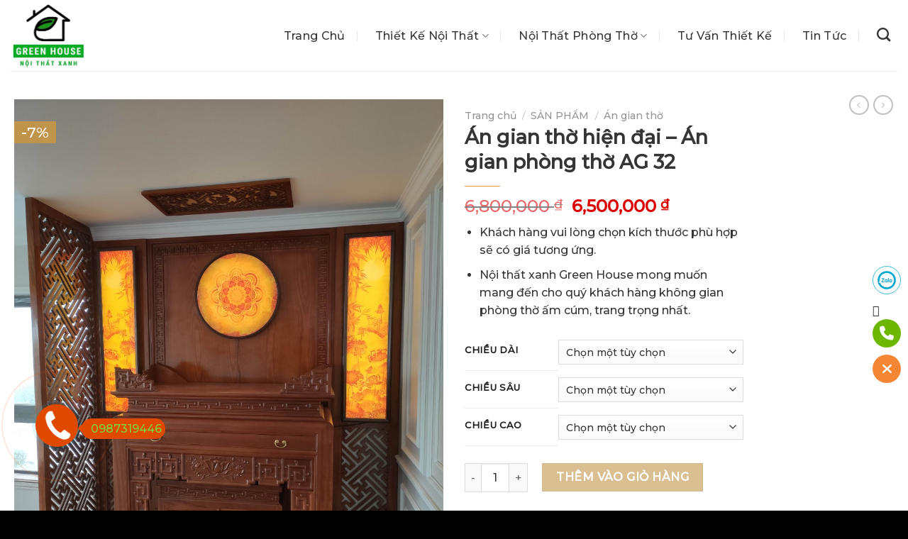

--- FILE ---
content_type: text/html; charset=UTF-8
request_url: https://noithatxanhvn.net/san-pham/an-gian-tho-hien-dai-ag32/
body_size: 31079
content:
<!DOCTYPE html>
<html lang="vi" class="loading-site no-js">
<head>
	<meta charset="UTF-8" />
	<link rel="profile" href="https://gmpg.org/xfn/11" />
	<link rel="pingback" href="https://noithatxanhvn.net/xmlrpc.php" />
	<link href="https://fonts.googleapis.com/css2?family=Montserrat:ital,wght@0,100;0,200;0,300;0,500;1,400&display=swap" rel="stylesheet">
<meta name="google-site-verification" content="mgQkbMCH7kQlhu48bd2-i0tqppRnpHb0MKOrwI9a9To" />
	<script>(function(html){html.className = html.className.replace(/\bno-js\b/,'js')})(document.documentElement);</script>
<meta name='robots' content='index, follow, max-image-preview:large, max-snippet:-1, max-video-preview:-1' />
<meta name="viewport" content="width=device-width, initial-scale=1, maximum-scale=1" />
	<!-- This site is optimized with the Yoast SEO Premium plugin v19.0.1 (Yoast SEO v23.5) - https://yoast.com/wordpress/plugins/seo/ -->
	<title>Án gian thờ hiện đại - Nét đẹp tâm linh đời sống tín ngưỡng Mẫu AG 32</title>
	<meta name="description" content="Đầu năm 2021, xưởng sản xuất cho ra mắt các mẫu Án gian thờ hiện đại vô cùng ấn tượng, đẹp mắt. Giới thiệu mẫu AG 32...." />
	<link rel="canonical" href="https://noithatxanhvn.net/san-pham/an-gian-tho-hien-dai-ag32/" />
	<meta property="og:locale" content="vi_VN" />
	<meta property="og:type" content="article" />
	<meta property="og:title" content="Án gian thờ hiện đại - Án gian phòng thờ AG 32" />
	<meta property="og:description" content="Đầu năm 2021, xưởng sản xuất cho ra mắt các mẫu Án gian thờ hiện đại vô cùng ấn tượng, đẹp mắt. Giới thiệu mẫu AG 32...." />
	<meta property="og:url" content="https://noithatxanhvn.net/san-pham/an-gian-tho-hien-dai-ag32/" />
	<meta property="og:site_name" content="Nội thất xanh Green House - Nội thất phòng thờ" />
	<meta property="article:modified_time" content="2021-05-30T09:16:12+00:00" />
	<meta property="og:image" content="https://noithatxanhvn.net/wp-content/uploads/2021/04/z2459620943397_91f438181286d7812037e50f814a2147.jpg" />
	<meta property="og:image:width" content="961" />
	<meta property="og:image:height" content="1280" />
	<meta property="og:image:type" content="image/jpeg" />
	<meta name="twitter:card" content="summary_large_image" />
	<meta name="twitter:label1" content="Ước tính thời gian đọc" />
	<meta name="twitter:data1" content="5 phút" />
	<script type="application/ld+json" class="yoast-schema-graph">{"@context":"https://schema.org","@graph":[{"@type":"WebPage","@id":"https://noithatxanhvn.net/san-pham/an-gian-tho-hien-dai-ag32/","url":"https://noithatxanhvn.net/san-pham/an-gian-tho-hien-dai-ag32/","name":"Án gian thờ hiện đại - Nét đẹp tâm linh đời sống tín ngưỡng Mẫu AG 32","isPartOf":{"@id":"https://noithatxanhvn.net/#website"},"primaryImageOfPage":{"@id":"https://noithatxanhvn.net/san-pham/an-gian-tho-hien-dai-ag32/#primaryimage"},"image":{"@id":"https://noithatxanhvn.net/san-pham/an-gian-tho-hien-dai-ag32/#primaryimage"},"thumbnailUrl":"https://noithatxanhvn.net/wp-content/uploads/2021/04/z2459620943397_91f438181286d7812037e50f814a2147.jpg","datePublished":"2021-04-28T08:46:32+00:00","dateModified":"2021-05-30T09:16:12+00:00","description":"Đầu năm 2021, xưởng sản xuất cho ra mắt các mẫu Án gian thờ hiện đại vô cùng ấn tượng, đẹp mắt. Giới thiệu mẫu AG 32....","breadcrumb":{"@id":"https://noithatxanhvn.net/san-pham/an-gian-tho-hien-dai-ag32/#breadcrumb"},"inLanguage":"vi","potentialAction":[{"@type":"ReadAction","target":["https://noithatxanhvn.net/san-pham/an-gian-tho-hien-dai-ag32/"]}]},{"@type":"ImageObject","inLanguage":"vi","@id":"https://noithatxanhvn.net/san-pham/an-gian-tho-hien-dai-ag32/#primaryimage","url":"https://noithatxanhvn.net/wp-content/uploads/2021/04/z2459620943397_91f438181286d7812037e50f814a2147.jpg","contentUrl":"https://noithatxanhvn.net/wp-content/uploads/2021/04/z2459620943397_91f438181286d7812037e50f814a2147.jpg","width":961,"height":1280},{"@type":"BreadcrumbList","@id":"https://noithatxanhvn.net/san-pham/an-gian-tho-hien-dai-ag32/#breadcrumb","itemListElement":[{"@type":"ListItem","position":1,"name":"Trang chủ","item":"https://noithatxanhvn.net/"},{"@type":"ListItem","position":2,"name":"SẢN PHẨM","item":"https://noithatxanhvn.net/san-pham/"},{"@type":"ListItem","position":3,"name":"Án gian thờ hiện đại &#8211; Án gian phòng thờ AG 32"}]},{"@type":"WebSite","@id":"https://noithatxanhvn.net/#website","url":"https://noithatxanhvn.net/","name":"Nội thất xanh Green House - Nội thất phòng thờ","description":"Nội thất Green House cung cấp các sản phẩm về nội thất phòng thờ. Án gian thờ, sập thờ, tranh trúc chỉ, vách phòng thờ cnc, tấm chống ám khói... Sản phẩm chất lượng, giá xưởng sản xuất, hỗ trợ 100%tư vấn thiết kế, lắp đặt và vận chuyển.","potentialAction":[{"@type":"SearchAction","target":{"@type":"EntryPoint","urlTemplate":"https://noithatxanhvn.net/?s={search_term_string}"},"query-input":{"@type":"PropertyValueSpecification","valueRequired":true,"valueName":"search_term_string"}}],"inLanguage":"vi"}]}</script>
	<!-- / Yoast SEO Premium plugin. -->


<link rel='dns-prefetch' href='//use.fontawesome.com' />
<link rel='dns-prefetch' href='//fonts.googleapis.com' />
<link rel="alternate" type="application/rss+xml" title="Dòng thông tin Nội thất xanh Green House - Nội thất phòng thờ &raquo;" href="https://noithatxanhvn.net/feed/" />
<link rel="alternate" type="application/rss+xml" title="Dòng phản hồi Nội thất xanh Green House - Nội thất phòng thờ &raquo;" href="https://noithatxanhvn.net/comments/feed/" />
<link rel="alternate" type="application/rss+xml" title="Nội thất xanh Green House - Nội thất phòng thờ &raquo; Án gian thờ hiện đại &#8211; Án gian phòng thờ AG 32 Dòng phản hồi" href="https://noithatxanhvn.net/san-pham/an-gian-tho-hien-dai-ag32/feed/" />
<script type="text/javascript">
/* <![CDATA[ */
window._wpemojiSettings = {"baseUrl":"https:\/\/s.w.org\/images\/core\/emoji\/14.0.0\/72x72\/","ext":".png","svgUrl":"https:\/\/s.w.org\/images\/core\/emoji\/14.0.0\/svg\/","svgExt":".svg","source":{"concatemoji":"https:\/\/noithatxanhvn.net\/wp-includes\/js\/wp-emoji-release.min.js?ver=6.4.7"}};
/*! This file is auto-generated */
!function(i,n){var o,s,e;function c(e){try{var t={supportTests:e,timestamp:(new Date).valueOf()};sessionStorage.setItem(o,JSON.stringify(t))}catch(e){}}function p(e,t,n){e.clearRect(0,0,e.canvas.width,e.canvas.height),e.fillText(t,0,0);var t=new Uint32Array(e.getImageData(0,0,e.canvas.width,e.canvas.height).data),r=(e.clearRect(0,0,e.canvas.width,e.canvas.height),e.fillText(n,0,0),new Uint32Array(e.getImageData(0,0,e.canvas.width,e.canvas.height).data));return t.every(function(e,t){return e===r[t]})}function u(e,t,n){switch(t){case"flag":return n(e,"\ud83c\udff3\ufe0f\u200d\u26a7\ufe0f","\ud83c\udff3\ufe0f\u200b\u26a7\ufe0f")?!1:!n(e,"\ud83c\uddfa\ud83c\uddf3","\ud83c\uddfa\u200b\ud83c\uddf3")&&!n(e,"\ud83c\udff4\udb40\udc67\udb40\udc62\udb40\udc65\udb40\udc6e\udb40\udc67\udb40\udc7f","\ud83c\udff4\u200b\udb40\udc67\u200b\udb40\udc62\u200b\udb40\udc65\u200b\udb40\udc6e\u200b\udb40\udc67\u200b\udb40\udc7f");case"emoji":return!n(e,"\ud83e\udef1\ud83c\udffb\u200d\ud83e\udef2\ud83c\udfff","\ud83e\udef1\ud83c\udffb\u200b\ud83e\udef2\ud83c\udfff")}return!1}function f(e,t,n){var r="undefined"!=typeof WorkerGlobalScope&&self instanceof WorkerGlobalScope?new OffscreenCanvas(300,150):i.createElement("canvas"),a=r.getContext("2d",{willReadFrequently:!0}),o=(a.textBaseline="top",a.font="600 32px Arial",{});return e.forEach(function(e){o[e]=t(a,e,n)}),o}function t(e){var t=i.createElement("script");t.src=e,t.defer=!0,i.head.appendChild(t)}"undefined"!=typeof Promise&&(o="wpEmojiSettingsSupports",s=["flag","emoji"],n.supports={everything:!0,everythingExceptFlag:!0},e=new Promise(function(e){i.addEventListener("DOMContentLoaded",e,{once:!0})}),new Promise(function(t){var n=function(){try{var e=JSON.parse(sessionStorage.getItem(o));if("object"==typeof e&&"number"==typeof e.timestamp&&(new Date).valueOf()<e.timestamp+604800&&"object"==typeof e.supportTests)return e.supportTests}catch(e){}return null}();if(!n){if("undefined"!=typeof Worker&&"undefined"!=typeof OffscreenCanvas&&"undefined"!=typeof URL&&URL.createObjectURL&&"undefined"!=typeof Blob)try{var e="postMessage("+f.toString()+"("+[JSON.stringify(s),u.toString(),p.toString()].join(",")+"));",r=new Blob([e],{type:"text/javascript"}),a=new Worker(URL.createObjectURL(r),{name:"wpTestEmojiSupports"});return void(a.onmessage=function(e){c(n=e.data),a.terminate(),t(n)})}catch(e){}c(n=f(s,u,p))}t(n)}).then(function(e){for(var t in e)n.supports[t]=e[t],n.supports.everything=n.supports.everything&&n.supports[t],"flag"!==t&&(n.supports.everythingExceptFlag=n.supports.everythingExceptFlag&&n.supports[t]);n.supports.everythingExceptFlag=n.supports.everythingExceptFlag&&!n.supports.flag,n.DOMReady=!1,n.readyCallback=function(){n.DOMReady=!0}}).then(function(){return e}).then(function(){var e;n.supports.everything||(n.readyCallback(),(e=n.source||{}).concatemoji?t(e.concatemoji):e.wpemoji&&e.twemoji&&(t(e.twemoji),t(e.wpemoji)))}))}((window,document),window._wpemojiSettings);
/* ]]> */
</script>
<style id='wp-emoji-styles-inline-css' type='text/css'>

	img.wp-smiley, img.emoji {
		display: inline !important;
		border: none !important;
		box-shadow: none !important;
		height: 1em !important;
		width: 1em !important;
		margin: 0 0.07em !important;
		vertical-align: -0.1em !important;
		background: none !important;
		padding: 0 !important;
	}
</style>
<link rel='stylesheet' id='wp-block-library-css' href='https://noithatxanhvn.net/wp-includes/css/dist/block-library/style.min.css?ver=6.4.7' type='text/css' media='all' />
<style id='classic-theme-styles-inline-css' type='text/css'>
/*! This file is auto-generated */
.wp-block-button__link{color:#fff;background-color:#32373c;border-radius:9999px;box-shadow:none;text-decoration:none;padding:calc(.667em + 2px) calc(1.333em + 2px);font-size:1.125em}.wp-block-file__button{background:#32373c;color:#fff;text-decoration:none}
</style>
<style id='global-styles-inline-css' type='text/css'>
body{--wp--preset--color--black: #000000;--wp--preset--color--cyan-bluish-gray: #abb8c3;--wp--preset--color--white: #ffffff;--wp--preset--color--pale-pink: #f78da7;--wp--preset--color--vivid-red: #cf2e2e;--wp--preset--color--luminous-vivid-orange: #ff6900;--wp--preset--color--luminous-vivid-amber: #fcb900;--wp--preset--color--light-green-cyan: #7bdcb5;--wp--preset--color--vivid-green-cyan: #00d084;--wp--preset--color--pale-cyan-blue: #8ed1fc;--wp--preset--color--vivid-cyan-blue: #0693e3;--wp--preset--color--vivid-purple: #9b51e0;--wp--preset--gradient--vivid-cyan-blue-to-vivid-purple: linear-gradient(135deg,rgba(6,147,227,1) 0%,rgb(155,81,224) 100%);--wp--preset--gradient--light-green-cyan-to-vivid-green-cyan: linear-gradient(135deg,rgb(122,220,180) 0%,rgb(0,208,130) 100%);--wp--preset--gradient--luminous-vivid-amber-to-luminous-vivid-orange: linear-gradient(135deg,rgba(252,185,0,1) 0%,rgba(255,105,0,1) 100%);--wp--preset--gradient--luminous-vivid-orange-to-vivid-red: linear-gradient(135deg,rgba(255,105,0,1) 0%,rgb(207,46,46) 100%);--wp--preset--gradient--very-light-gray-to-cyan-bluish-gray: linear-gradient(135deg,rgb(238,238,238) 0%,rgb(169,184,195) 100%);--wp--preset--gradient--cool-to-warm-spectrum: linear-gradient(135deg,rgb(74,234,220) 0%,rgb(151,120,209) 20%,rgb(207,42,186) 40%,rgb(238,44,130) 60%,rgb(251,105,98) 80%,rgb(254,248,76) 100%);--wp--preset--gradient--blush-light-purple: linear-gradient(135deg,rgb(255,206,236) 0%,rgb(152,150,240) 100%);--wp--preset--gradient--blush-bordeaux: linear-gradient(135deg,rgb(254,205,165) 0%,rgb(254,45,45) 50%,rgb(107,0,62) 100%);--wp--preset--gradient--luminous-dusk: linear-gradient(135deg,rgb(255,203,112) 0%,rgb(199,81,192) 50%,rgb(65,88,208) 100%);--wp--preset--gradient--pale-ocean: linear-gradient(135deg,rgb(255,245,203) 0%,rgb(182,227,212) 50%,rgb(51,167,181) 100%);--wp--preset--gradient--electric-grass: linear-gradient(135deg,rgb(202,248,128) 0%,rgb(113,206,126) 100%);--wp--preset--gradient--midnight: linear-gradient(135deg,rgb(2,3,129) 0%,rgb(40,116,252) 100%);--wp--preset--font-size--small: 13px;--wp--preset--font-size--medium: 20px;--wp--preset--font-size--large: 36px;--wp--preset--font-size--x-large: 42px;--wp--preset--font-family--inter: "Inter", sans-serif;--wp--preset--font-family--cardo: Cardo;--wp--preset--spacing--20: 0.44rem;--wp--preset--spacing--30: 0.67rem;--wp--preset--spacing--40: 1rem;--wp--preset--spacing--50: 1.5rem;--wp--preset--spacing--60: 2.25rem;--wp--preset--spacing--70: 3.38rem;--wp--preset--spacing--80: 5.06rem;--wp--preset--shadow--natural: 6px 6px 9px rgba(0, 0, 0, 0.2);--wp--preset--shadow--deep: 12px 12px 50px rgba(0, 0, 0, 0.4);--wp--preset--shadow--sharp: 6px 6px 0px rgba(0, 0, 0, 0.2);--wp--preset--shadow--outlined: 6px 6px 0px -3px rgba(255, 255, 255, 1), 6px 6px rgba(0, 0, 0, 1);--wp--preset--shadow--crisp: 6px 6px 0px rgba(0, 0, 0, 1);}:where(.is-layout-flex){gap: 0.5em;}:where(.is-layout-grid){gap: 0.5em;}body .is-layout-flow > .alignleft{float: left;margin-inline-start: 0;margin-inline-end: 2em;}body .is-layout-flow > .alignright{float: right;margin-inline-start: 2em;margin-inline-end: 0;}body .is-layout-flow > .aligncenter{margin-left: auto !important;margin-right: auto !important;}body .is-layout-constrained > .alignleft{float: left;margin-inline-start: 0;margin-inline-end: 2em;}body .is-layout-constrained > .alignright{float: right;margin-inline-start: 2em;margin-inline-end: 0;}body .is-layout-constrained > .aligncenter{margin-left: auto !important;margin-right: auto !important;}body .is-layout-constrained > :where(:not(.alignleft):not(.alignright):not(.alignfull)){max-width: var(--wp--style--global--content-size);margin-left: auto !important;margin-right: auto !important;}body .is-layout-constrained > .alignwide{max-width: var(--wp--style--global--wide-size);}body .is-layout-flex{display: flex;}body .is-layout-flex{flex-wrap: wrap;align-items: center;}body .is-layout-flex > *{margin: 0;}body .is-layout-grid{display: grid;}body .is-layout-grid > *{margin: 0;}:where(.wp-block-columns.is-layout-flex){gap: 2em;}:where(.wp-block-columns.is-layout-grid){gap: 2em;}:where(.wp-block-post-template.is-layout-flex){gap: 1.25em;}:where(.wp-block-post-template.is-layout-grid){gap: 1.25em;}.has-black-color{color: var(--wp--preset--color--black) !important;}.has-cyan-bluish-gray-color{color: var(--wp--preset--color--cyan-bluish-gray) !important;}.has-white-color{color: var(--wp--preset--color--white) !important;}.has-pale-pink-color{color: var(--wp--preset--color--pale-pink) !important;}.has-vivid-red-color{color: var(--wp--preset--color--vivid-red) !important;}.has-luminous-vivid-orange-color{color: var(--wp--preset--color--luminous-vivid-orange) !important;}.has-luminous-vivid-amber-color{color: var(--wp--preset--color--luminous-vivid-amber) !important;}.has-light-green-cyan-color{color: var(--wp--preset--color--light-green-cyan) !important;}.has-vivid-green-cyan-color{color: var(--wp--preset--color--vivid-green-cyan) !important;}.has-pale-cyan-blue-color{color: var(--wp--preset--color--pale-cyan-blue) !important;}.has-vivid-cyan-blue-color{color: var(--wp--preset--color--vivid-cyan-blue) !important;}.has-vivid-purple-color{color: var(--wp--preset--color--vivid-purple) !important;}.has-black-background-color{background-color: var(--wp--preset--color--black) !important;}.has-cyan-bluish-gray-background-color{background-color: var(--wp--preset--color--cyan-bluish-gray) !important;}.has-white-background-color{background-color: var(--wp--preset--color--white) !important;}.has-pale-pink-background-color{background-color: var(--wp--preset--color--pale-pink) !important;}.has-vivid-red-background-color{background-color: var(--wp--preset--color--vivid-red) !important;}.has-luminous-vivid-orange-background-color{background-color: var(--wp--preset--color--luminous-vivid-orange) !important;}.has-luminous-vivid-amber-background-color{background-color: var(--wp--preset--color--luminous-vivid-amber) !important;}.has-light-green-cyan-background-color{background-color: var(--wp--preset--color--light-green-cyan) !important;}.has-vivid-green-cyan-background-color{background-color: var(--wp--preset--color--vivid-green-cyan) !important;}.has-pale-cyan-blue-background-color{background-color: var(--wp--preset--color--pale-cyan-blue) !important;}.has-vivid-cyan-blue-background-color{background-color: var(--wp--preset--color--vivid-cyan-blue) !important;}.has-vivid-purple-background-color{background-color: var(--wp--preset--color--vivid-purple) !important;}.has-black-border-color{border-color: var(--wp--preset--color--black) !important;}.has-cyan-bluish-gray-border-color{border-color: var(--wp--preset--color--cyan-bluish-gray) !important;}.has-white-border-color{border-color: var(--wp--preset--color--white) !important;}.has-pale-pink-border-color{border-color: var(--wp--preset--color--pale-pink) !important;}.has-vivid-red-border-color{border-color: var(--wp--preset--color--vivid-red) !important;}.has-luminous-vivid-orange-border-color{border-color: var(--wp--preset--color--luminous-vivid-orange) !important;}.has-luminous-vivid-amber-border-color{border-color: var(--wp--preset--color--luminous-vivid-amber) !important;}.has-light-green-cyan-border-color{border-color: var(--wp--preset--color--light-green-cyan) !important;}.has-vivid-green-cyan-border-color{border-color: var(--wp--preset--color--vivid-green-cyan) !important;}.has-pale-cyan-blue-border-color{border-color: var(--wp--preset--color--pale-cyan-blue) !important;}.has-vivid-cyan-blue-border-color{border-color: var(--wp--preset--color--vivid-cyan-blue) !important;}.has-vivid-purple-border-color{border-color: var(--wp--preset--color--vivid-purple) !important;}.has-vivid-cyan-blue-to-vivid-purple-gradient-background{background: var(--wp--preset--gradient--vivid-cyan-blue-to-vivid-purple) !important;}.has-light-green-cyan-to-vivid-green-cyan-gradient-background{background: var(--wp--preset--gradient--light-green-cyan-to-vivid-green-cyan) !important;}.has-luminous-vivid-amber-to-luminous-vivid-orange-gradient-background{background: var(--wp--preset--gradient--luminous-vivid-amber-to-luminous-vivid-orange) !important;}.has-luminous-vivid-orange-to-vivid-red-gradient-background{background: var(--wp--preset--gradient--luminous-vivid-orange-to-vivid-red) !important;}.has-very-light-gray-to-cyan-bluish-gray-gradient-background{background: var(--wp--preset--gradient--very-light-gray-to-cyan-bluish-gray) !important;}.has-cool-to-warm-spectrum-gradient-background{background: var(--wp--preset--gradient--cool-to-warm-spectrum) !important;}.has-blush-light-purple-gradient-background{background: var(--wp--preset--gradient--blush-light-purple) !important;}.has-blush-bordeaux-gradient-background{background: var(--wp--preset--gradient--blush-bordeaux) !important;}.has-luminous-dusk-gradient-background{background: var(--wp--preset--gradient--luminous-dusk) !important;}.has-pale-ocean-gradient-background{background: var(--wp--preset--gradient--pale-ocean) !important;}.has-electric-grass-gradient-background{background: var(--wp--preset--gradient--electric-grass) !important;}.has-midnight-gradient-background{background: var(--wp--preset--gradient--midnight) !important;}.has-small-font-size{font-size: var(--wp--preset--font-size--small) !important;}.has-medium-font-size{font-size: var(--wp--preset--font-size--medium) !important;}.has-large-font-size{font-size: var(--wp--preset--font-size--large) !important;}.has-x-large-font-size{font-size: var(--wp--preset--font-size--x-large) !important;}
.wp-block-navigation a:where(:not(.wp-element-button)){color: inherit;}
:where(.wp-block-post-template.is-layout-flex){gap: 1.25em;}:where(.wp-block-post-template.is-layout-grid){gap: 1.25em;}
:where(.wp-block-columns.is-layout-flex){gap: 2em;}:where(.wp-block-columns.is-layout-grid){gap: 2em;}
.wp-block-pullquote{font-size: 1.5em;line-height: 1.6;}
</style>
<link rel='stylesheet' id='wpshare247.com_aio_ct_button.css-css' href='https://noithatxanhvn.net/wp-content/plugins/all-in-one-contact-buttons-wpshare247/assets/aio_ct_button.css?ver=1.0' type='text/css' media='all' />
<link rel='stylesheet' id='wpshare247.com_font-awesome-5.6.1_css-css' href='https://noithatxanhvn.net/wp-content/plugins/all-in-one-contact-buttons-wpshare247/assets/js/font-awesome-5.6.1/css/all.min.css?ver=3.5.7' type='text/css' media='all' />
<link rel='stylesheet' id='contact-form-7-css' href='https://noithatxanhvn.net/wp-content/plugins/contact-form-7/includes/css/styles.css?ver=5.9.8' type='text/css' media='all' />
<link rel='stylesheet' id='crp-style-rounded-thumbs-css' href='https://noithatxanhvn.net/wp-content/plugins/contextual-related-posts/css/rounded-thumbs.min.css?ver=3.4.1' type='text/css' media='all' />
<style id='crp-style-rounded-thumbs-inline-css' type='text/css'>

			.crp_related.crp-rounded-thumbs a {
			  width: 150px;
			  height: 150px;
			  text-decoration: none;
			}
			.crp_related.crp-rounded-thumbs img {
			  max-width: 150px;
			  margin: auto;
			}
			.crp_related.crp-rounded-thumbs .crp_title {
			  width: 100%;
			}
			
</style>
<link rel='stylesheet' id='photoswipe-css' href='https://noithatxanhvn.net/wp-content/plugins/woocommerce/assets/css/photoswipe/photoswipe.min.css?ver=9.1.5' type='text/css' media='all' />
<link rel='stylesheet' id='photoswipe-default-skin-css' href='https://noithatxanhvn.net/wp-content/plugins/woocommerce/assets/css/photoswipe/default-skin/default-skin.min.css?ver=9.1.5' type='text/css' media='all' />
<style id='woocommerce-inline-inline-css' type='text/css'>
.woocommerce form .form-row .required { visibility: visible; }
</style>
<link rel='stylesheet' id='pzf-style-css' href='https://noithatxanhvn.net/wp-content/plugins/button-contact-vr/css/style.css?ver=6.4.7' type='text/css' media='all' />
<link rel='stylesheet' id='flatsome-icons-css' href='https://noithatxanhvn.net/wp-content/themes/flatsome/assets/css/fl-icons.css?ver=3.12' type='text/css' media='all' />
<link rel='stylesheet' id='font-awesome-official-css' href='https://use.fontawesome.com/releases/v6.4.2/css/all.css' type='text/css' media='all' integrity="sha384-blOohCVdhjmtROpu8+CfTnUWham9nkX7P7OZQMst+RUnhtoY/9qemFAkIKOYxDI3" crossorigin="anonymous" />
<link rel='stylesheet' id='flatsome-main-css' href='https://noithatxanhvn.net/wp-content/themes/flatsome/assets/css/flatsome.css?ver=3.12.1' type='text/css' media='all' />
<link rel='stylesheet' id='flatsome-shop-css' href='https://noithatxanhvn.net/wp-content/themes/flatsome/assets/css/flatsome-shop.css?ver=3.12.1' type='text/css' media='all' />
<link rel='stylesheet' id='flatsome-style-css' href='https://noithatxanhvn.net/wp-content/themes/flatsome-child-theme/style.css?ver=3.15.3' type='text/css' media='all' />
<link rel='stylesheet' id='flatsome-googlefonts-css' href='//fonts.googleapis.com/css?family=Lato%3Aregular%2C700%2C400%2C700%7CDancing+Script%3Aregular%2C400&#038;display=swap&#038;ver=3.9' type='text/css' media='all' />
<link rel='stylesheet' id='font-awesome-official-v4shim-css' href='https://use.fontawesome.com/releases/v6.4.2/css/v4-shims.css' type='text/css' media='all' integrity="sha384-IqMDcR2qh8kGcGdRrxwop5R2GiUY5h8aDR/LhYxPYiXh3sAAGGDkFvFqWgFvTsTd" crossorigin="anonymous" />
<script type="text/javascript" src="https://noithatxanhvn.net/wp-includes/js/jquery/jquery.min.js?ver=3.7.1" id="jquery-core-js"></script>
<script type="text/javascript" src="https://noithatxanhvn.net/wp-includes/js/jquery/jquery-migrate.min.js?ver=3.4.1" id="jquery-migrate-js"></script>
<script type="text/javascript" src="https://noithatxanhvn.net/wp-content/plugins/woocommerce/assets/js/jquery-blockui/jquery.blockUI.min.js?ver=2.7.0-wc.9.1.5" id="jquery-blockui-js" defer="defer" data-wp-strategy="defer"></script>
<script type="text/javascript" id="wc-add-to-cart-js-extra">
/* <![CDATA[ */
var wc_add_to_cart_params = {"ajax_url":"\/wp-admin\/admin-ajax.php","wc_ajax_url":"\/?wc-ajax=%%endpoint%%","i18n_view_cart":"Xem gi\u1ecf h\u00e0ng","cart_url":"https:\/\/noithatxanhvn.net\/cart\/","is_cart":"","cart_redirect_after_add":"no"};
/* ]]> */
</script>
<script type="text/javascript" src="https://noithatxanhvn.net/wp-content/plugins/woocommerce/assets/js/frontend/add-to-cart.min.js?ver=9.1.5" id="wc-add-to-cart-js" defer="defer" data-wp-strategy="defer"></script>
<script type="text/javascript" src="https://noithatxanhvn.net/wp-content/plugins/woocommerce/assets/js/photoswipe/photoswipe.min.js?ver=4.1.1-wc.9.1.5" id="photoswipe-js" defer="defer" data-wp-strategy="defer"></script>
<script type="text/javascript" src="https://noithatxanhvn.net/wp-content/plugins/woocommerce/assets/js/photoswipe/photoswipe-ui-default.min.js?ver=4.1.1-wc.9.1.5" id="photoswipe-ui-default-js" defer="defer" data-wp-strategy="defer"></script>
<script type="text/javascript" id="wc-single-product-js-extra">
/* <![CDATA[ */
var wc_single_product_params = {"i18n_required_rating_text":"Vui l\u00f2ng ch\u1ecdn m\u1ed9t m\u1ee9c \u0111\u00e1nh gi\u00e1","review_rating_required":"yes","flexslider":{"rtl":false,"animation":"slide","smoothHeight":true,"directionNav":false,"controlNav":"thumbnails","slideshow":false,"animationSpeed":500,"animationLoop":false,"allowOneSlide":false},"zoom_enabled":"","zoom_options":[],"photoswipe_enabled":"1","photoswipe_options":{"shareEl":false,"closeOnScroll":false,"history":false,"hideAnimationDuration":0,"showAnimationDuration":0},"flexslider_enabled":""};
/* ]]> */
</script>
<script type="text/javascript" src="https://noithatxanhvn.net/wp-content/plugins/woocommerce/assets/js/frontend/single-product.min.js?ver=9.1.5" id="wc-single-product-js" defer="defer" data-wp-strategy="defer"></script>
<script type="text/javascript" src="https://noithatxanhvn.net/wp-content/plugins/woocommerce/assets/js/js-cookie/js.cookie.min.js?ver=2.1.4-wc.9.1.5" id="js-cookie-js" defer="defer" data-wp-strategy="defer"></script>
<script type="text/javascript" id="woocommerce-js-extra">
/* <![CDATA[ */
var woocommerce_params = {"ajax_url":"\/wp-admin\/admin-ajax.php","wc_ajax_url":"\/?wc-ajax=%%endpoint%%"};
/* ]]> */
</script>
<script type="text/javascript" src="https://noithatxanhvn.net/wp-content/plugins/woocommerce/assets/js/frontend/woocommerce.min.js?ver=9.1.5" id="woocommerce-js" defer="defer" data-wp-strategy="defer"></script>
<link rel="https://api.w.org/" href="https://noithatxanhvn.net/wp-json/" /><link rel="alternate" type="application/json" href="https://noithatxanhvn.net/wp-json/wp/v2/product/2484" /><link rel="EditURI" type="application/rsd+xml" title="RSD" href="https://noithatxanhvn.net/xmlrpc.php?rsd" />
<meta name="generator" content="WordPress 6.4.7" />
<meta name="generator" content="WooCommerce 9.1.5" />
<link rel='shortlink' href='https://noithatxanhvn.net/?p=2484' />
<link rel="alternate" type="application/json+oembed" href="https://noithatxanhvn.net/wp-json/oembed/1.0/embed?url=https%3A%2F%2Fnoithatxanhvn.net%2Fsan-pham%2Fan-gian-tho-hien-dai-ag32%2F" />
<link rel="alternate" type="text/xml+oembed" href="https://noithatxanhvn.net/wp-json/oembed/1.0/embed?url=https%3A%2F%2Fnoithatxanhvn.net%2Fsan-pham%2Fan-gian-tho-hien-dai-ag32%2F&#038;format=xml" />
<style>.bg{opacity: 0; transition: opacity 1s; -webkit-transition: opacity 1s;} .bg-loaded{opacity: 1;}</style><!--[if IE]><link rel="stylesheet" type="text/css" href="https://noithatxanhvn.net/wp-content/themes/flatsome/assets/css/ie-fallback.css"><script src="//cdnjs.cloudflare.com/ajax/libs/html5shiv/3.6.1/html5shiv.js"></script><script>var head = document.getElementsByTagName('head')[0],style = document.createElement('style');style.type = 'text/css';style.styleSheet.cssText = ':before,:after{content:none !important';head.appendChild(style);setTimeout(function(){head.removeChild(style);}, 0);</script><script src="https://noithatxanhvn.net/wp-content/themes/flatsome/assets/libs/ie-flexibility.js"></script><![endif]--><meta name="google-site-verification" content="wbsRnDMl19z5rGIpzMzhdNTdMtmQfr6cTiZSE1X97bY" />	<noscript><style>.woocommerce-product-gallery{ opacity: 1 !important; }</style></noscript>
	<style id='wp-fonts-local' type='text/css'>
@font-face{font-family:Inter;font-style:normal;font-weight:300 900;font-display:fallback;src:url('https://noithatxanhvn.net/wp-content/plugins/woocommerce/assets/fonts/Inter-VariableFont_slnt,wght.woff2') format('woff2');font-stretch:normal;}
@font-face{font-family:Cardo;font-style:normal;font-weight:400;font-display:fallback;src:url('https://noithatxanhvn.net/wp-content/plugins/woocommerce/assets/fonts/cardo_normal_400.woff2') format('woff2');}
</style>
<link rel="icon" href="https://noithatxanhvn.net/wp-content/uploads/2020/11/cropped-Screenshot-2020-11-09-113639-32x32.jpg" sizes="32x32" />
<link rel="icon" href="https://noithatxanhvn.net/wp-content/uploads/2020/11/cropped-Screenshot-2020-11-09-113639-192x192.jpg" sizes="192x192" />
<link rel="apple-touch-icon" href="https://noithatxanhvn.net/wp-content/uploads/2020/11/cropped-Screenshot-2020-11-09-113639-180x180.jpg" />
<meta name="msapplication-TileImage" content="https://noithatxanhvn.net/wp-content/uploads/2020/11/cropped-Screenshot-2020-11-09-113639-270x270.jpg" />
<style id="custom-css" type="text/css">:root {--primary-color: #c0954b;}.full-width .ubermenu-nav, .container, .row{max-width: 1270px}.row.row-collapse{max-width: 1240px}.row.row-small{max-width: 1262.5px}.row.row-large{max-width: 1300px}.header-main{height: 100px}#logo img{max-height: 100px}#logo{width:200px;}.header-top{min-height: 30px}.has-transparent + .page-title:first-of-type,.has-transparent + #main > .page-title,.has-transparent + #main > div > .page-title,.has-transparent + #main .page-header-wrapper:first-of-type .page-title{padding-top: 100px;}.header.show-on-scroll,.stuck .header-main{height:70px!important}.stuck #logo img{max-height: 70px!important}.header-bottom {background-color: #f1f1f1}@media (max-width: 549px) {.header-main{height: 70px}#logo img{max-height: 70px}}/* Color */.accordion-title.active, .has-icon-bg .icon .icon-inner,.logo a, .primary.is-underline, .primary.is-link, .badge-outline .badge-inner, .nav-outline > li.active> a,.nav-outline >li.active > a, .cart-icon strong,[data-color='primary'], .is-outline.primary{color: #c0954b;}/* Color !important */[data-text-color="primary"]{color: #c0954b!important;}/* Background Color */[data-text-bg="primary"]{background-color: #c0954b;}/* Background */.scroll-to-bullets a,.featured-title, .label-new.menu-item > a:after, .nav-pagination > li > .current,.nav-pagination > li > span:hover,.nav-pagination > li > a:hover,.has-hover:hover .badge-outline .badge-inner,button[type="submit"], .button.wc-forward:not(.checkout):not(.checkout-button), .button.submit-button, .button.primary:not(.is-outline),.featured-table .title,.is-outline:hover, .has-icon:hover .icon-label,.nav-dropdown-bold .nav-column li > a:hover, .nav-dropdown.nav-dropdown-bold > li > a:hover, .nav-dropdown-bold.dark .nav-column li > a:hover, .nav-dropdown.nav-dropdown-bold.dark > li > a:hover, .is-outline:hover, .tagcloud a:hover,.grid-tools a, input[type='submit']:not(.is-form), .box-badge:hover .box-text, input.button.alt,.nav-box > li > a:hover,.nav-box > li.active > a,.nav-pills > li.active > a ,.current-dropdown .cart-icon strong, .cart-icon:hover strong, .nav-line-bottom > li > a:before, .nav-line-grow > li > a:before, .nav-line > li > a:before,.banner, .header-top, .slider-nav-circle .flickity-prev-next-button:hover svg, .slider-nav-circle .flickity-prev-next-button:hover .arrow, .primary.is-outline:hover, .button.primary:not(.is-outline), input[type='submit'].primary, input[type='submit'].primary, input[type='reset'].button, input[type='button'].primary, .badge-inner{background-color: #c0954b;}/* Border */.nav-vertical.nav-tabs > li.active > a,.scroll-to-bullets a.active,.nav-pagination > li > .current,.nav-pagination > li > span:hover,.nav-pagination > li > a:hover,.has-hover:hover .badge-outline .badge-inner,.accordion-title.active,.featured-table,.is-outline:hover, .tagcloud a:hover,blockquote, .has-border, .cart-icon strong:after,.cart-icon strong,.blockUI:before, .processing:before,.loading-spin, .slider-nav-circle .flickity-prev-next-button:hover svg, .slider-nav-circle .flickity-prev-next-button:hover .arrow, .primary.is-outline:hover{border-color: #c0954b}.nav-tabs > li.active > a{border-top-color: #c0954b}.widget_shopping_cart_content .blockUI.blockOverlay:before { border-left-color: #c0954b }.woocommerce-checkout-review-order .blockUI.blockOverlay:before { border-left-color: #c0954b }/* Fill */.slider .flickity-prev-next-button:hover svg,.slider .flickity-prev-next-button:hover .arrow{fill: #c0954b;}/* Background Color */[data-icon-label]:after, .secondary.is-underline:hover,.secondary.is-outline:hover,.icon-label,.button.secondary:not(.is-outline),.button.alt:not(.is-outline), .badge-inner.on-sale, .button.checkout, .single_add_to_cart_button, .current .breadcrumb-step{ background-color:#c0954b; }[data-text-bg="secondary"]{background-color: #c0954b;}/* Color */.secondary.is-underline,.secondary.is-link, .secondary.is-outline,.stars a.active, .star-rating:before, .woocommerce-page .star-rating:before,.star-rating span:before, .color-secondary{color: #c0954b}/* Color !important */[data-text-color="secondary"]{color: #c0954b!important;}/* Border */.secondary.is-outline:hover{border-color:#c0954b}body{font-family:"Lato", sans-serif}body{font-weight: 400}body{color: #353535}.nav > li > a {font-family:"Lato", sans-serif;}.mobile-sidebar-levels-2 .nav > li > ul > li > a {font-family:"Lato", sans-serif;}.nav > li > a {font-weight: 700;}.mobile-sidebar-levels-2 .nav > li > ul > li > a {font-weight: 700;}h1,h2,h3,h4,h5,h6,.heading-font, .off-canvas-center .nav-sidebar.nav-vertical > li > a{font-family: "Lato", sans-serif;}h1,h2,h3,h4,h5,h6,.heading-font,.banner h1,.banner h2{font-weight: 700;}h1,h2,h3,h4,h5,h6,.heading-font{color: #353535;}.alt-font{font-family: "Dancing Script", sans-serif;}.alt-font{font-weight: 400!important;}.shop-page-title.featured-title .title-bg{background-image: url(https://noithatxanhvn.net/wp-content/uploads/2023/11/banner-3x_auto_x2-scaled-1.jpg.webp);}.shop-page-title.featured-title .title-bg{ background-image: url(https://noithatxanhvn.net/wp-content/uploads/2021/04/z2459620943397_91f438181286d7812037e50f814a2147.jpg)!important;}@media screen and (min-width: 550px){.products .box-vertical .box-image{min-width: 600px!important;width: 600px!important;}}.absolute-footer, html{background-color: #000000}.label-new.menu-item > a:after{content:"New";}.label-hot.menu-item > a:after{content:"Hot";}.label-sale.menu-item > a:after{content:"Sale";}.label-popular.menu-item > a:after{content:"Popular";}</style>		<style type="text/css" id="wp-custom-css">
			.breadcrumb-blog {
    background: #f8f8f8;
    line-height: 40px;
    margin-bottom: 20px;
}
nav.woocommerce-breadcrumb.breadcrumbs {
    padding: 5px 0px;
    max-width: 1237px;
    margin: auto;
    color: #000;
    text-transform: unset;
    font-weight: 400;
    font-size: 14px;
}
span.amount {
    color: #dd0000;
    font-weight: 700;
    white-space: nowrap;
}
.nav-dropdown>li>a {
    font-size: 15px;
    font-weight: 500;
    color: #000;
}
.nav-dropdown>li>a:hover{color: #dd0000 !important;}
.header-main {
    height: 100px;
    BACKGROUND: #FFFF;
}
#logo img {
    max-height: 94px;
}
.header:not(.transparent) .header-nav-main.nav > li > a {
    color: #363535;
    font-family: 'Montserrat', sans-serif !important;
    text-transform: capitalize;
    font-size: 16px;
    padding: 0px 10px;
    font-weight: 500;
}
.mar {
    margin-top: -80px;
}
.mar p {
    margin-bottom: 7px;
    font-size: 20px;
}
.mar a {
    font-weight: 400;
    padding: 0px 26px;
    border: 1px solid !IMPORTANT;
    font-size: 15px;
    text-transform: capitalize;
}
.edgtf-nt-number {
    display: table-cell;
    vertical-align: bottom;
    color: #d6ab60;
    font-size: 50px;
    line-height: 40px;
    font-weight: 100;
    padding-right: 11px;
    -webkit-transition: color .3s ease-out;
    -moz-transition: color .3s ease-out;
    transition: color .3s ease-out;
}
.edgtf-numbered-title {
    display: flex;
    align-items: center;
    margin: 14px 0px;
}
h3.edgtf-nt-title {
    color: #313131;
    font-size: 20px;
}
span.edgtf-counter.random {
    font-size: 42px !important;
}
h4.edgtf-counter-title {
    margin-top: -3px;
    color: #d6ab60;
}
a.button.white.is-outline.lowercase {
    border: 1px solid #fff !IMPORTANT;
    font-weight: 400;
    font-size: 16px;
    padding: 0px 31px;
}
.vsao .large-3 {
    flex-basis: 20%;
    max-width: 20%;
}
.vsao .large-3 .icon-box-center .icon-box-img {
    margin: 17px auto 1em;
    width: 99px !IMPORTANT;
}
.is-dividers {
    margin: 13px auto;
    height: 1px;
    display: block;
    background-color: #dd9933;
    width: 119%;
    max-width: 64px;
}
.edgtf-testimonial-text-inner {
    text-align: left;
    background-color: #fff;
    padding: 38px 38px 42px;
}
span.edgtf-testimonial-arrow {
    position: absolute;
    bottom: 9px;
    left: -25px;
    width: 77px;
    height: 26px;
    background: -webkit-linear-gradient(left,#c0954b,#e7bd74);
    background: -o-linear-gradient(right,#c0954b,#e7bd74);
    background: -moz-linear-gradient(right,#c0954b,#e7bd74);
    background: linear-gradient(to right,#c0954b,#e7bd74);
    transform: rotate(90deg) skew(-52deg);
    z-index: -1;
    border: 1px solid #eee;
}
p.edgtf-testimonial-text {
    margin-bottom: 0;
}
.sl {
    position: relative;
}
h5.edgtf-testimonial-author-text {
    margin-bottom: 0;
}
.is-dividers1 {
    height: 1px;
    display: block;
    background-color: #dd9933;
    width: 119%;
    max-width: 64px;
}
.gallery-col.col {
    display: flex;
    align-items: center; 
}
#footer h3 {
    font-size: 17px;
}
.mar>.col-inner {
    background: linear-gradient(to right,#c0954b,#e7bd74);
}
.mar a.button.white.is-outline {
    color: #fff !IMPORTANT;
    padding: 7px 34px;
}
a.button.primary.is-outline.lowercase {
    border: 1px solid #7f7a7a !IMPORTANT;
    font-weight: 400;
    font-size: 16px;
    padding: 0px 31px;
    color: #dd9933;
}
a.woocommerce-LoopProduct-link.woocommerce-loop-product__link {
    color: #333 !important;
}
.shop-page-title.category-page-title.page-title.featured-title.dark nav.woocommerce-breadcrumb.breadcrumbs.uppercase {
    color: #fff;
}
span.widget-title {
    font-size: 1em;
    font-weight: 600;
    width: 100%;
        background: linear-gradient(to right,#c0954b,#e7bd74);
    position: relative;
    display: block;
    color: #fff;
    padding: 16px 10px;
}
.widget .is-divider {
    margin-top: 0.66em;
    display: none;
}
.widget ul {
    margin: 0;
    border: 1px solid #3333;
    padding: 0px 12px;
}
.is-divider {
    background-color: #dd9933;
    display: block;
    height: 1PX !IMPORTANT;
    margin: 1em 0;
    max-width: 50px;
    width: 100%;
}
.nav-dropdown-has-border .nav-dropdown {
    border: 0 !IMPORTANT;
}
.nav-dropdown-has-arrow.nav-dropdown-has-border li.has-dropdown:before {
    border-bottom-color: #ddd0;
}
span.onsale {
    background: #c0954b !IMPORTANT;
    color: #fff;
    padding: 3px 10px;
}
p.name.product-title.woocommerce-loop-product__title a {
    color: #333;
}
.crp_related.crp-text-only {
    display: none;
}
.nav-dropdown-default {
    padding: 20px;
    border: 0 !IMPORTANT;
}
.nav-dropdown-has-arrow li.has-dropdown:before {
    z-index: -999;
    border-bottom-color: #ddd0;
    border-width: 11px;
    margin-left: -11px;
}		</style>
		</head>

<body data-rsssl=1 class="product-template-default single single-product postid-2484 theme-flatsome woocommerce woocommerce-page woocommerce-no-js lightbox nav-dropdown-has-arrow">


<a class="skip-link screen-reader-text" href="#main">Skip to content</a>

<div id="wrapper">

	
	<header id="header" class="header header-full-width has-sticky sticky-jump">
		<div class="header-wrapper">
			<div id="masthead" class="header-main ">
      <div class="header-inner flex-row container logo-left medium-logo-center" role="navigation">

          <!-- Logo -->
          <div id="logo" class="flex-col logo">
            <!-- Header logo -->
<a href="https://noithatxanhvn.net/" title="Nội thất xanh Green House &#8211; Nội thất phòng thờ - Nội thất Green House cung cấp các sản phẩm về nội thất phòng thờ. Án gian thờ, sập thờ, tranh trúc chỉ, vách phòng thờ cnc, tấm chống ám khói&#8230; Sản phẩm chất lượng, giá xưởng sản xuất, hỗ trợ 100%tư vấn thiết kế, lắp đặt và vận chuyển." rel="home">
    <img width="200" height="100" src="https://noithatxanhvn.net/wp-content/uploads/2023/11/Screenshot-2020-11-09-113639.jpg.webp" class="header_logo header-logo" alt="Nội thất xanh Green House &#8211; Nội thất phòng thờ"/><img  width="200" height="100" src="https://noithatxanhvn.net/wp-content/uploads/2023/11/Screenshot-2020-11-09-113639.jpg.webp" class="header-logo-dark" alt="Nội thất xanh Green House &#8211; Nội thất phòng thờ"/></a>
          </div>

          <!-- Mobile Left Elements -->
          <div class="flex-col show-for-medium flex-left">
            <ul class="mobile-nav nav nav-left ">
              <li class="nav-icon has-icon">
  		<a href="#" data-open="#main-menu" data-pos="left" data-bg="main-menu-overlay" data-color="" class="is-small" aria-label="Menu" aria-controls="main-menu" aria-expanded="false">
		
		  <i class="icon-menu" ></i>
		  		</a>
	</li>            </ul>
          </div>

          <!-- Left Elements -->
          <div class="flex-col hide-for-medium flex-left
            flex-grow">
            <ul class="header-nav header-nav-main nav nav-left  nav-divided nav-uppercase" >
                          </ul>
          </div>

          <!-- Right Elements -->
          <div class="flex-col hide-for-medium flex-right">
            <ul class="header-nav header-nav-main nav nav-right  nav-divided nav-uppercase">
              <li id="menu-item-3147" class="menu-item menu-item-type-post_type menu-item-object-page menu-item-home menu-item-3147"><a href="https://noithatxanhvn.net/" class="nav-top-link">Trang chủ</a></li>
<li id="menu-item-3217" class="menu-item menu-item-type-taxonomy menu-item-object-category menu-item-has-children menu-item-3217 has-dropdown"><a href="https://noithatxanhvn.net/thiet-ke-noi-that/" class="nav-top-link">Thiết Kế Nội Thất<i class="icon-angle-down" ></i></a>
<ul class="sub-menu nav-dropdown nav-dropdown-default">
	<li id="menu-item-3218" class="menu-item menu-item-type-taxonomy menu-item-object-category menu-item-3218"><a href="https://noithatxanhvn.net/noi-that-biet-thu/">Nội thất biệt thự</a></li>
	<li id="menu-item-3219" class="menu-item menu-item-type-taxonomy menu-item-object-category menu-item-3219"><a href="https://noithatxanhvn.net/noi-that-chung-cu/">Nội thất chung cư</a></li>
	<li id="menu-item-3220" class="menu-item menu-item-type-taxonomy menu-item-object-category menu-item-3220"><a href="https://noithatxanhvn.net/noi-that-nha-pho/">Nội thất nhà phố</a></li>
	<li id="menu-item-3221" class="menu-item menu-item-type-taxonomy menu-item-object-category menu-item-3221"><a href="https://noithatxanhvn.net/san-pham-ban-giao/">Sản phẩm bàn giao</a></li>
</ul>
</li>
<li id="menu-item-3222" class="menu-item menu-item-type-taxonomy menu-item-object-category menu-item-has-children menu-item-3222 has-dropdown"><a href="https://noithatxanhvn.net/noi-that-phong-tho/" class="nav-top-link">Nội thất phòng thờ<i class="icon-angle-down" ></i></a>
<ul class="sub-menu nav-dropdown nav-dropdown-default">
	<li id="menu-item-317" class="menu-item menu-item-type-taxonomy menu-item-object-product_cat menu-item-317"><a href="https://noithatxanhvn.net/danh-muc-san-pham/sap-tho/">Sập thờ</a></li>
	<li id="menu-item-315" class="menu-item menu-item-type-taxonomy menu-item-object-product_cat current-product-ancestor current-menu-parent current-product-parent menu-item-315 active"><a href="https://noithatxanhvn.net/danh-muc-san-pham/an-gian-tho/">Án gian thờ</a></li>
	<li id="menu-item-319" class="menu-item menu-item-type-taxonomy menu-item-object-product_cat menu-item-319"><a href="https://noithatxanhvn.net/danh-muc-san-pham/tranh-truc-chi/">Tranh trúc chỉ</a></li>
	<li id="menu-item-320" class="menu-item menu-item-type-taxonomy menu-item-object-product_cat menu-item-320"><a href="https://noithatxanhvn.net/danh-muc-san-pham/vach-ngan-phong-tho/">Vách ngăn phòng thờ</a></li>
	<li id="menu-item-316" class="menu-item menu-item-type-taxonomy menu-item-object-product_cat menu-item-316"><a href="https://noithatxanhvn.net/danh-muc-san-pham/ban-tho-treo-tuong/">Ban thờ treo tường</a></li>
	<li id="menu-item-318" class="menu-item menu-item-type-taxonomy menu-item-object-product_cat menu-item-318"><a href="https://noithatxanhvn.net/danh-muc-san-pham/tam-chong-am-khoi/">Tấm chống ám khói</a></li>
</ul>
</li>
<li id="menu-item-322" class="menu-item menu-item-type-taxonomy menu-item-object-category menu-item-322"><a href="https://noithatxanhvn.net/tu-van-thiet-ke/" class="nav-top-link">Tư vấn thiết kế</a></li>
<li id="menu-item-3153" class="menu-item menu-item-type-taxonomy menu-item-object-category menu-item-3153"><a href="https://noithatxanhvn.net/tin-tuc/" class="nav-top-link">Tin tức</a></li>
<li class="header-search header-search-dropdown has-icon has-dropdown menu-item-has-children">
		<a href="#" aria-label="Tìm kiếm" class="is-small"><i class="icon-search" ></i></a>
		<ul class="nav-dropdown nav-dropdown-default">
	 	<li class="header-search-form search-form html relative has-icon">
	<div class="header-search-form-wrapper">
		<div class="searchform-wrapper ux-search-box relative is-normal"><form role="search" method="get" class="searchform" action="https://noithatxanhvn.net/">
	<div class="flex-row relative">
						<div class="flex-col flex-grow">
			<label class="screen-reader-text" for="woocommerce-product-search-field-0">Tìm kiếm:</label>
			<input type="search" id="woocommerce-product-search-field-0" class="search-field mb-0" placeholder="Tìm kiếm&hellip;" value="" name="s" />
			<input type="hidden" name="post_type" value="product" />
					</div><!-- .flex-col -->
		<div class="flex-col">
			<button type="submit" value="Tìm kiếm" class="ux-search-submit submit-button secondary button icon mb-0">
				<i class="icon-search" ></i>			</button>
		</div><!-- .flex-col -->
	</div><!-- .flex-row -->
	<div class="live-search-results text-left z-top"></div>
</form>
</div>	</div>
</li>	</ul>
</li>
            </ul>
          </div>

          <!-- Mobile Right Elements -->
          <div class="flex-col show-for-medium flex-right">
            <ul class="mobile-nav nav nav-right ">
              <li class="cart-item has-icon">

      <a href="https://noithatxanhvn.net/cart/" class="header-cart-link off-canvas-toggle nav-top-link is-small" data-open="#cart-popup" data-class="off-canvas-cart" title="Giỏ hàng" data-pos="right">
  
    <i class="icon-shopping-basket"
    data-icon-label="0">
  </i>
  </a>


  <!-- Cart Sidebar Popup -->
  <div id="cart-popup" class="mfp-hide widget_shopping_cart">
  <div class="cart-popup-inner inner-padding">
      <div class="cart-popup-title text-center">
          <h4 class="uppercase">Giỏ hàng</h4>
          <div class="is-divider"></div>
      </div>
      <div class="widget_shopping_cart_content">
          

	<p class="woocommerce-mini-cart__empty-message">Chưa có sản phẩm trong giỏ hàng.</p>


      </div>
             <div class="cart-sidebar-content relative"></div>  </div>
  </div>

</li>
            </ul>
          </div>

      </div>
     
            <div class="container"><div class="top-divider full-width"></div></div>
      </div>
<div class="header-bg-container fill"><div class="header-bg-image fill"></div><div class="header-bg-color fill"></div></div>		</div>
	</header>

	
	<main id="main" class="">

	<div class="shop-container">
		
			<div class="container">
	<div class="woocommerce-notices-wrapper"></div></div>
<div id="product-2484" class="product type-product post-2484 status-publish first instock product_cat-an-gian-tho product_tag-an product_tag-an-gian product_tag-an-gian-chung-cu product_tag-an-gian-go-gu product_tag-an-gian-go-mit product_tag-an-gian-phong-tho product_tag-an-gian-phong-tho-ha-noi product_tag-an-gian-tho product_tag-an-gian-tho-dep product_tag-an-gian-tho-gia-re product_tag-an-gian-tho-ha-noi product_tag-an-gian-tho-hien-dai product_tag-cac-mau-an-gian-tho-dep product_tag-do-go product_tag-do-tho product_tag-gia-tien product_tag-mi-nghe product_tag-noi-that product_tag-phong-tho has-post-thumbnail sale shipping-taxable purchasable product-type-variable">
	<div class="product-container">

<div class="product-main">
	<div class="row content-row mb-0">

		<div class="product-gallery col large-6">
		
<div class="product-images relative mb-half has-hover woocommerce-product-gallery woocommerce-product-gallery--with-images woocommerce-product-gallery--columns-4 images" data-columns="4">

  <div class="badge-container is-larger absolute left top z-1">
		<span class="onsale" style="background:none;background-color: rgb(17,237,0);">-7%</span>
</div>
  <div class="image-tools absolute top show-on-hover right z-3">
      </div>

  <figure class="woocommerce-product-gallery__wrapper product-gallery-slider slider slider-nav-small mb-half"
        data-flickity-options='{
                "cellAlign": "center",
                "wrapAround": true,
                "autoPlay": false,
                "prevNextButtons":true,
                "adaptiveHeight": true,
                "imagesLoaded": true,
                "lazyLoad": 1,
                "dragThreshold" : 15,
                "pageDots": false,
                "rightToLeft": false       }'>
    <div data-thumb="https://noithatxanhvn.net/wp-content/uploads/2021/04/z2459620943397_91f438181286d7812037e50f814a2147-100x100.jpg" class="woocommerce-product-gallery__image slide first"><a href="https://noithatxanhvn.net/wp-content/uploads/2021/04/z2459620943397_91f438181286d7812037e50f814a2147.jpg"><img width="961" height="1280" src="https://noithatxanhvn.net/wp-content/uploads/2021/04/z2459620943397_91f438181286d7812037e50f814a2147.jpg" class="wp-post-image skip-lazy" alt="" title="z2459620943397_91f438181286d7812037e50f814a2147" data-caption="" data-src="https://noithatxanhvn.net/wp-content/uploads/2021/04/z2459620943397_91f438181286d7812037e50f814a2147.jpg" data-large_image="https://noithatxanhvn.net/wp-content/uploads/2021/04/z2459620943397_91f438181286d7812037e50f814a2147.jpg" data-large_image_width="961" data-large_image_height="1280" decoding="async" fetchpriority="high" srcset="https://noithatxanhvn.net/wp-content/uploads/2021/04/z2459620943397_91f438181286d7812037e50f814a2147.jpg 961w, https://noithatxanhvn.net/wp-content/uploads/2021/04/z2459620943397_91f438181286d7812037e50f814a2147-510x679.jpg 510w, https://noithatxanhvn.net/wp-content/uploads/2021/04/z2459620943397_91f438181286d7812037e50f814a2147-300x400.jpg 300w, https://noithatxanhvn.net/wp-content/uploads/2021/04/z2459620943397_91f438181286d7812037e50f814a2147-601x800.jpg 601w, https://noithatxanhvn.net/wp-content/uploads/2021/04/z2459620943397_91f438181286d7812037e50f814a2147-768x1023.jpg 768w, https://noithatxanhvn.net/wp-content/uploads/2021/04/z2459620943397_91f438181286d7812037e50f814a2147-600x799.jpg 600w" sizes="(max-width: 961px) 100vw, 961px" /></a></div><div data-thumb="https://noithatxanhvn.net/wp-content/uploads/2021/04/z2459620943397_91f438181286d7812037e50f814a2147-100x100.jpg" class="woocommerce-product-gallery__image slide"><a href="https://noithatxanhvn.net/wp-content/uploads/2021/04/z2459620943397_91f438181286d7812037e50f814a2147.jpg"><img width="961" height="1280" src="https://noithatxanhvn.net/wp-content/uploads/2021/04/z2459620943397_91f438181286d7812037e50f814a2147.jpg" class="skip-lazy" alt="" title="z2459620943397_91f438181286d7812037e50f814a2147" data-caption="" data-src="https://noithatxanhvn.net/wp-content/uploads/2021/04/z2459620943397_91f438181286d7812037e50f814a2147.jpg" data-large_image="https://noithatxanhvn.net/wp-content/uploads/2021/04/z2459620943397_91f438181286d7812037e50f814a2147.jpg" data-large_image_width="961" data-large_image_height="1280" decoding="async" srcset="https://noithatxanhvn.net/wp-content/uploads/2021/04/z2459620943397_91f438181286d7812037e50f814a2147.jpg 961w, https://noithatxanhvn.net/wp-content/uploads/2021/04/z2459620943397_91f438181286d7812037e50f814a2147-510x679.jpg 510w, https://noithatxanhvn.net/wp-content/uploads/2021/04/z2459620943397_91f438181286d7812037e50f814a2147-300x400.jpg 300w, https://noithatxanhvn.net/wp-content/uploads/2021/04/z2459620943397_91f438181286d7812037e50f814a2147-601x800.jpg 601w, https://noithatxanhvn.net/wp-content/uploads/2021/04/z2459620943397_91f438181286d7812037e50f814a2147-768x1023.jpg 768w, https://noithatxanhvn.net/wp-content/uploads/2021/04/z2459620943397_91f438181286d7812037e50f814a2147-600x799.jpg 600w" sizes="(max-width: 961px) 100vw, 961px" /></a></div><div data-thumb="https://noithatxanhvn.net/wp-content/uploads/2021/04/z2459620947565_418cd750090db18e39e9403befcd380d-100x100.jpg" class="woocommerce-product-gallery__image slide"><a href="https://noithatxanhvn.net/wp-content/uploads/2021/04/z2459620947565_418cd750090db18e39e9403befcd380d.jpg"><img width="961" height="1280" src="https://noithatxanhvn.net/wp-content/uploads/2021/04/z2459620947565_418cd750090db18e39e9403befcd380d.jpg" class="skip-lazy" alt="" title="z2459620947565_418cd750090db18e39e9403befcd380d" data-caption="" data-src="https://noithatxanhvn.net/wp-content/uploads/2021/04/z2459620947565_418cd750090db18e39e9403befcd380d.jpg" data-large_image="https://noithatxanhvn.net/wp-content/uploads/2021/04/z2459620947565_418cd750090db18e39e9403befcd380d.jpg" data-large_image_width="961" data-large_image_height="1280" decoding="async" srcset="https://noithatxanhvn.net/wp-content/uploads/2021/04/z2459620947565_418cd750090db18e39e9403befcd380d.jpg 961w, https://noithatxanhvn.net/wp-content/uploads/2021/04/z2459620947565_418cd750090db18e39e9403befcd380d-510x679.jpg 510w, https://noithatxanhvn.net/wp-content/uploads/2021/04/z2459620947565_418cd750090db18e39e9403befcd380d-300x400.jpg 300w, https://noithatxanhvn.net/wp-content/uploads/2021/04/z2459620947565_418cd750090db18e39e9403befcd380d-601x800.jpg 601w, https://noithatxanhvn.net/wp-content/uploads/2021/04/z2459620947565_418cd750090db18e39e9403befcd380d-768x1023.jpg 768w, https://noithatxanhvn.net/wp-content/uploads/2021/04/z2459620947565_418cd750090db18e39e9403befcd380d-600x799.jpg 600w" sizes="(max-width: 961px) 100vw, 961px" /></a></div><div data-thumb="https://noithatxanhvn.net/wp-content/uploads/2021/04/z2459620952223_7d836dd9b2cec402900cce5316425749-100x100.jpg" class="woocommerce-product-gallery__image slide"><a href="https://noithatxanhvn.net/wp-content/uploads/2021/04/z2459620952223_7d836dd9b2cec402900cce5316425749.jpg"><img width="961" height="1280" src="https://noithatxanhvn.net/wp-content/uploads/2021/04/z2459620952223_7d836dd9b2cec402900cce5316425749.jpg" class="skip-lazy" alt="" title="z2459620952223_7d836dd9b2cec402900cce5316425749" data-caption="" data-src="https://noithatxanhvn.net/wp-content/uploads/2021/04/z2459620952223_7d836dd9b2cec402900cce5316425749.jpg" data-large_image="https://noithatxanhvn.net/wp-content/uploads/2021/04/z2459620952223_7d836dd9b2cec402900cce5316425749.jpg" data-large_image_width="961" data-large_image_height="1280" decoding="async" loading="lazy" srcset="https://noithatxanhvn.net/wp-content/uploads/2021/04/z2459620952223_7d836dd9b2cec402900cce5316425749.jpg 961w, https://noithatxanhvn.net/wp-content/uploads/2021/04/z2459620952223_7d836dd9b2cec402900cce5316425749-510x679.jpg 510w, https://noithatxanhvn.net/wp-content/uploads/2021/04/z2459620952223_7d836dd9b2cec402900cce5316425749-300x400.jpg 300w, https://noithatxanhvn.net/wp-content/uploads/2021/04/z2459620952223_7d836dd9b2cec402900cce5316425749-601x800.jpg 601w, https://noithatxanhvn.net/wp-content/uploads/2021/04/z2459620952223_7d836dd9b2cec402900cce5316425749-768x1023.jpg 768w, https://noithatxanhvn.net/wp-content/uploads/2021/04/z2459620952223_7d836dd9b2cec402900cce5316425749-600x799.jpg 600w" sizes="(max-width: 961px) 100vw, 961px" /></a></div><div data-thumb="https://noithatxanhvn.net/wp-content/uploads/2021/04/z2459620954202_59be2f7d912f9e4b0c05d7b68019b267-100x100.jpg" class="woocommerce-product-gallery__image slide"><a href="https://noithatxanhvn.net/wp-content/uploads/2021/04/z2459620954202_59be2f7d912f9e4b0c05d7b68019b267.jpg"><img width="961" height="1280" src="https://noithatxanhvn.net/wp-content/uploads/2021/04/z2459620954202_59be2f7d912f9e4b0c05d7b68019b267.jpg" class="skip-lazy" alt="" title="z2459620954202_59be2f7d912f9e4b0c05d7b68019b267" data-caption="" data-src="https://noithatxanhvn.net/wp-content/uploads/2021/04/z2459620954202_59be2f7d912f9e4b0c05d7b68019b267.jpg" data-large_image="https://noithatxanhvn.net/wp-content/uploads/2021/04/z2459620954202_59be2f7d912f9e4b0c05d7b68019b267.jpg" data-large_image_width="961" data-large_image_height="1280" decoding="async" loading="lazy" srcset="https://noithatxanhvn.net/wp-content/uploads/2021/04/z2459620954202_59be2f7d912f9e4b0c05d7b68019b267.jpg 961w, https://noithatxanhvn.net/wp-content/uploads/2021/04/z2459620954202_59be2f7d912f9e4b0c05d7b68019b267-510x679.jpg 510w, https://noithatxanhvn.net/wp-content/uploads/2021/04/z2459620954202_59be2f7d912f9e4b0c05d7b68019b267-300x400.jpg 300w, https://noithatxanhvn.net/wp-content/uploads/2021/04/z2459620954202_59be2f7d912f9e4b0c05d7b68019b267-601x800.jpg 601w, https://noithatxanhvn.net/wp-content/uploads/2021/04/z2459620954202_59be2f7d912f9e4b0c05d7b68019b267-768x1023.jpg 768w, https://noithatxanhvn.net/wp-content/uploads/2021/04/z2459620954202_59be2f7d912f9e4b0c05d7b68019b267-600x799.jpg 600w" sizes="(max-width: 961px) 100vw, 961px" /></a></div>  </figure>

  <div class="image-tools absolute bottom left z-3">
        <a href="#product-zoom" class="zoom-button button is-outline circle icon tooltip hide-for-small" title="Zoom">
      <i class="icon-expand" ></i>    </a>
   </div>
</div>

	<div class="product-thumbnails thumbnails slider-no-arrows slider row row-small row-slider slider-nav-small small-columns-4"
		data-flickity-options='{
			"cellAlign": "left",
			"wrapAround": false,
			"autoPlay": false,
			"prevNextButtons": true,
			"asNavFor": ".product-gallery-slider",
			"percentPosition": true,
			"imagesLoaded": true,
			"pageDots": false,
			"rightToLeft": false,
			"contain": true
		}'>
					<div class="col is-nav-selected first">
				<a>
					<img src="https://noithatxanhvn.net/wp-content/uploads/2021/04/z2459620943397_91f438181286d7812037e50f814a2147-600x500.jpg" alt="" width="600" height="500" class="attachment-woocommerce_thumbnail" />				</a>
			</div>
			<div class="col"><a><img src="https://noithatxanhvn.net/wp-content/uploads/2021/04/z2459620943397_91f438181286d7812037e50f814a2147-600x500.jpg" alt="" width="600" height="500"  class="attachment-woocommerce_thumbnail" /></a></div><div class="col"><a><img src="https://noithatxanhvn.net/wp-content/uploads/2021/04/z2459620947565_418cd750090db18e39e9403befcd380d-600x500.jpg" alt="" width="600" height="500"  class="attachment-woocommerce_thumbnail" /></a></div><div class="col"><a><img src="https://noithatxanhvn.net/wp-content/uploads/2021/04/z2459620952223_7d836dd9b2cec402900cce5316425749-600x500.jpg" alt="" width="600" height="500"  class="attachment-woocommerce_thumbnail" /></a></div><div class="col"><a><img src="https://noithatxanhvn.net/wp-content/uploads/2021/04/z2459620954202_59be2f7d912f9e4b0c05d7b68019b267-600x500.jpg" alt="" width="600" height="500"  class="attachment-woocommerce_thumbnail" /></a></div>	</div>
			</div>

		<div class="product-info summary col-fit col entry-summary product-summary">
			<nav class="woocommerce-breadcrumb breadcrumbs uppercase"><a href="https://noithatxanhvn.net">Trang chủ</a> <span class="divider">&#47;</span> <a href="https://noithatxanhvn.net/san-pham/">SẢN PHẨM</a> <span class="divider">&#47;</span> <a href="https://noithatxanhvn.net/danh-muc-san-pham/an-gian-tho/">Án gian thờ</a></nav><h1 class="product-title product_title entry-title">
	Án gian thờ hiện đại &#8211; Án gian phòng thờ AG 32</h1>

	<div class="is-divider small"></div>
<ul class="next-prev-thumbs is-small show-for-medium">         <li class="prod-dropdown has-dropdown">
               <a href="https://noithatxanhvn.net/san-pham/mau-an-gian-tho-ag33/"  rel="next" class="button icon is-outline circle">
                  <i class="icon-angle-left" ></i>              </a>
              <div class="nav-dropdown">
                <a title="Mẫu án gian thờ &#8211; Án gian phòng thờ AG 33" href="https://noithatxanhvn.net/san-pham/mau-an-gian-tho-ag33/">
                <img width="100" height="100" src="https://noithatxanhvn.net/wp-content/uploads/2021/04/38e6b942a1c04d9e14d1-100x100.jpg" class="attachment-woocommerce_gallery_thumbnail size-woocommerce_gallery_thumbnail wp-post-image" alt="" decoding="async" loading="lazy" srcset="https://noithatxanhvn.net/wp-content/uploads/2021/04/38e6b942a1c04d9e14d1-100x100.jpg 100w, https://noithatxanhvn.net/wp-content/uploads/2021/04/38e6b942a1c04d9e14d1-280x280.jpg 280w, https://noithatxanhvn.net/wp-content/uploads/2021/04/38e6b942a1c04d9e14d1-300x300.jpg 300w" sizes="(max-width: 100px) 100vw, 100px" /></a>
              </div>
          </li>
               <li class="prod-dropdown has-dropdown">
               <a href="https://noithatxanhvn.net/san-pham/an-gian-tho-go-huong-an-gian-phong-tho-ag-22/" rel="next" class="button icon is-outline circle">
                  <i class="icon-angle-right" ></i>              </a>
              <div class="nav-dropdown">
                  <a title="Án gian thờ gỗ Hương &#8211; Án gian phòng thờ AG 22" href="https://noithatxanhvn.net/san-pham/an-gian-tho-go-huong-an-gian-phong-tho-ag-22/">
                  <img width="100" height="100" src="https://noithatxanhvn.net/wp-content/uploads/2020/11/a-11-100x100.jpg" class="attachment-woocommerce_gallery_thumbnail size-woocommerce_gallery_thumbnail wp-post-image" alt="" decoding="async" loading="lazy" srcset="https://noithatxanhvn.net/wp-content/uploads/2020/11/a-11-100x100.jpg 100w, https://noithatxanhvn.net/wp-content/uploads/2020/11/a-11-280x280.jpg 280w, https://noithatxanhvn.net/wp-content/uploads/2020/11/a-11-300x300.jpg 300w" sizes="(max-width: 100px) 100vw, 100px" /></a>
              </div>
          </li>
      </ul><div class="price-wrapper">
	<p class="price product-page-price price-on-sale">
  <del><span class="woocommerce-Price-amount amount"><bdi>6,800,000&nbsp;<span class="woocommerce-Price-currencySymbol">&#8363;</span></bdi></span></del> <ins><span class="woocommerce-Price-amount amount"><bdi>6,500,000&nbsp;<span class="woocommerce-Price-currencySymbol">&#8363;</span></bdi></span></ins></p>
</div>
<div class="product-short-description">
	<ul>
<li>Khách hàng vui lòng chọn kích thước phù hợp sẽ có giá tương ứng.</li>
<li>Nội thất xanh Green House mong muốn mang đến cho quý khách hàng không gian phòng thờ ấm cúm, trang trọng nhất.</li>
</ul>
</div>
 
<form class="variations_form cart" action="https://noithatxanhvn.net/san-pham/an-gian-tho-hien-dai-ag32/" method="post" enctype='multipart/form-data' data-product_id="2484" data-product_variations="[{&quot;attributes&quot;:{&quot;attribute_pa_chieu-dai&quot;:&quot;1m75&quot;,&quot;attribute_pa_chieu-sau&quot;:&quot;81cm&quot;,&quot;attribute_pa_chieu-cao&quot;:&quot;200m&quot;},&quot;availability_html&quot;:&quot;&quot;,&quot;backorders_allowed&quot;:false,&quot;dimensions&quot;:{&quot;length&quot;:&quot;&quot;,&quot;width&quot;:&quot;&quot;,&quot;height&quot;:&quot;&quot;},&quot;dimensions_html&quot;:&quot;N\/A&quot;,&quot;display_price&quot;:9500000,&quot;display_regular_price&quot;:10200000,&quot;image&quot;:{&quot;title&quot;:&quot;z2459620943397_91f438181286d7812037e50f814a2147&quot;,&quot;caption&quot;:&quot;&quot;,&quot;url&quot;:&quot;https:\/\/noithatxanhvn.net\/wp-content\/uploads\/2021\/04\/z2459620943397_91f438181286d7812037e50f814a2147.jpg&quot;,&quot;alt&quot;:&quot;z2459620943397_91f438181286d7812037e50f814a2147&quot;,&quot;src&quot;:&quot;https:\/\/noithatxanhvn.net\/wp-content\/uploads\/2021\/04\/z2459620943397_91f438181286d7812037e50f814a2147.jpg&quot;,&quot;srcset&quot;:&quot;https:\/\/noithatxanhvn.net\/wp-content\/uploads\/2021\/04\/z2459620943397_91f438181286d7812037e50f814a2147.jpg 961w, https:\/\/noithatxanhvn.net\/wp-content\/uploads\/2021\/04\/z2459620943397_91f438181286d7812037e50f814a2147-510x679.jpg 510w, https:\/\/noithatxanhvn.net\/wp-content\/uploads\/2021\/04\/z2459620943397_91f438181286d7812037e50f814a2147-300x400.jpg 300w, https:\/\/noithatxanhvn.net\/wp-content\/uploads\/2021\/04\/z2459620943397_91f438181286d7812037e50f814a2147-601x800.jpg 601w, https:\/\/noithatxanhvn.net\/wp-content\/uploads\/2021\/04\/z2459620943397_91f438181286d7812037e50f814a2147-768x1023.jpg 768w, https:\/\/noithatxanhvn.net\/wp-content\/uploads\/2021\/04\/z2459620943397_91f438181286d7812037e50f814a2147-600x799.jpg 600w&quot;,&quot;sizes&quot;:&quot;(max-width: 961px) 100vw, 961px&quot;,&quot;full_src&quot;:&quot;https:\/\/noithatxanhvn.net\/wp-content\/uploads\/2021\/04\/z2459620943397_91f438181286d7812037e50f814a2147.jpg&quot;,&quot;full_src_w&quot;:961,&quot;full_src_h&quot;:1280,&quot;gallery_thumbnail_src&quot;:&quot;https:\/\/noithatxanhvn.net\/wp-content\/uploads\/2021\/04\/z2459620943397_91f438181286d7812037e50f814a2147-100x100.jpg&quot;,&quot;gallery_thumbnail_src_w&quot;:100,&quot;gallery_thumbnail_src_h&quot;:100,&quot;thumb_src&quot;:&quot;https:\/\/noithatxanhvn.net\/wp-content\/uploads\/2021\/04\/z2459620943397_91f438181286d7812037e50f814a2147-600x500.jpg&quot;,&quot;thumb_src_w&quot;:600,&quot;thumb_src_h&quot;:500,&quot;src_w&quot;:961,&quot;src_h&quot;:1280},&quot;image_id&quot;:2493,&quot;is_downloadable&quot;:false,&quot;is_in_stock&quot;:true,&quot;is_purchasable&quot;:true,&quot;is_sold_individually&quot;:&quot;no&quot;,&quot;is_virtual&quot;:false,&quot;max_qty&quot;:&quot;&quot;,&quot;min_qty&quot;:1,&quot;price_html&quot;:&quot;&lt;span class=\&quot;price\&quot;&gt;&lt;del aria-hidden=\&quot;true\&quot;&gt;&lt;span class=\&quot;woocommerce-Price-amount amount\&quot;&gt;&lt;bdi&gt;10,200,000&amp;nbsp;&lt;span class=\&quot;woocommerce-Price-currencySymbol\&quot;&gt;&amp;#8363;&lt;\/span&gt;&lt;\/bdi&gt;&lt;\/span&gt;&lt;\/del&gt; &lt;span class=\&quot;screen-reader-text\&quot;&gt;Gi\u00e1 g\u1ed1c l\u00e0: 10,200,000&amp;nbsp;&amp;#8363;.&lt;\/span&gt;&lt;ins aria-hidden=\&quot;true\&quot;&gt;&lt;span class=\&quot;woocommerce-Price-amount amount\&quot;&gt;&lt;bdi&gt;9,500,000&amp;nbsp;&lt;span class=\&quot;woocommerce-Price-currencySymbol\&quot;&gt;&amp;#8363;&lt;\/span&gt;&lt;\/bdi&gt;&lt;\/span&gt;&lt;\/ins&gt;&lt;span class=\&quot;screen-reader-text\&quot;&gt;Gi\u00e1 hi\u1ec7n t\u1ea1i l\u00e0: 9,500,000&amp;nbsp;&amp;#8363;.&lt;\/span&gt;&lt;\/span&gt;&quot;,&quot;sku&quot;:&quot;AG - 32&quot;,&quot;variation_description&quot;:&quot;&quot;,&quot;variation_id&quot;:2485,&quot;variation_is_active&quot;:true,&quot;variation_is_visible&quot;:true,&quot;weight&quot;:&quot;&quot;,&quot;weight_html&quot;:&quot;N\/A&quot;},{&quot;attributes&quot;:{&quot;attribute_pa_chieu-dai&quot;:&quot;1m97&quot;,&quot;attribute_pa_chieu-sau&quot;:&quot;97cm&quot;,&quot;attribute_pa_chieu-cao&quot;:&quot;200m&quot;},&quot;availability_html&quot;:&quot;&quot;,&quot;backorders_allowed&quot;:false,&quot;dimensions&quot;:{&quot;length&quot;:&quot;&quot;,&quot;width&quot;:&quot;&quot;,&quot;height&quot;:&quot;&quot;},&quot;dimensions_html&quot;:&quot;N\/A&quot;,&quot;display_price&quot;:10500000,&quot;display_regular_price&quot;:11500000,&quot;image&quot;:{&quot;title&quot;:&quot;z2459620943397_91f438181286d7812037e50f814a2147&quot;,&quot;caption&quot;:&quot;&quot;,&quot;url&quot;:&quot;https:\/\/noithatxanhvn.net\/wp-content\/uploads\/2021\/04\/z2459620943397_91f438181286d7812037e50f814a2147.jpg&quot;,&quot;alt&quot;:&quot;z2459620943397_91f438181286d7812037e50f814a2147&quot;,&quot;src&quot;:&quot;https:\/\/noithatxanhvn.net\/wp-content\/uploads\/2021\/04\/z2459620943397_91f438181286d7812037e50f814a2147.jpg&quot;,&quot;srcset&quot;:&quot;https:\/\/noithatxanhvn.net\/wp-content\/uploads\/2021\/04\/z2459620943397_91f438181286d7812037e50f814a2147.jpg 961w, https:\/\/noithatxanhvn.net\/wp-content\/uploads\/2021\/04\/z2459620943397_91f438181286d7812037e50f814a2147-510x679.jpg 510w, https:\/\/noithatxanhvn.net\/wp-content\/uploads\/2021\/04\/z2459620943397_91f438181286d7812037e50f814a2147-300x400.jpg 300w, https:\/\/noithatxanhvn.net\/wp-content\/uploads\/2021\/04\/z2459620943397_91f438181286d7812037e50f814a2147-601x800.jpg 601w, https:\/\/noithatxanhvn.net\/wp-content\/uploads\/2021\/04\/z2459620943397_91f438181286d7812037e50f814a2147-768x1023.jpg 768w, https:\/\/noithatxanhvn.net\/wp-content\/uploads\/2021\/04\/z2459620943397_91f438181286d7812037e50f814a2147-600x799.jpg 600w&quot;,&quot;sizes&quot;:&quot;(max-width: 961px) 100vw, 961px&quot;,&quot;full_src&quot;:&quot;https:\/\/noithatxanhvn.net\/wp-content\/uploads\/2021\/04\/z2459620943397_91f438181286d7812037e50f814a2147.jpg&quot;,&quot;full_src_w&quot;:961,&quot;full_src_h&quot;:1280,&quot;gallery_thumbnail_src&quot;:&quot;https:\/\/noithatxanhvn.net\/wp-content\/uploads\/2021\/04\/z2459620943397_91f438181286d7812037e50f814a2147-100x100.jpg&quot;,&quot;gallery_thumbnail_src_w&quot;:100,&quot;gallery_thumbnail_src_h&quot;:100,&quot;thumb_src&quot;:&quot;https:\/\/noithatxanhvn.net\/wp-content\/uploads\/2021\/04\/z2459620943397_91f438181286d7812037e50f814a2147-600x500.jpg&quot;,&quot;thumb_src_w&quot;:600,&quot;thumb_src_h&quot;:500,&quot;src_w&quot;:961,&quot;src_h&quot;:1280},&quot;image_id&quot;:2493,&quot;is_downloadable&quot;:false,&quot;is_in_stock&quot;:true,&quot;is_purchasable&quot;:true,&quot;is_sold_individually&quot;:&quot;no&quot;,&quot;is_virtual&quot;:false,&quot;max_qty&quot;:&quot;&quot;,&quot;min_qty&quot;:1,&quot;price_html&quot;:&quot;&lt;span class=\&quot;price\&quot;&gt;&lt;del aria-hidden=\&quot;true\&quot;&gt;&lt;span class=\&quot;woocommerce-Price-amount amount\&quot;&gt;&lt;bdi&gt;11,500,000&amp;nbsp;&lt;span class=\&quot;woocommerce-Price-currencySymbol\&quot;&gt;&amp;#8363;&lt;\/span&gt;&lt;\/bdi&gt;&lt;\/span&gt;&lt;\/del&gt; &lt;span class=\&quot;screen-reader-text\&quot;&gt;Gi\u00e1 g\u1ed1c l\u00e0: 11,500,000&amp;nbsp;&amp;#8363;.&lt;\/span&gt;&lt;ins aria-hidden=\&quot;true\&quot;&gt;&lt;span class=\&quot;woocommerce-Price-amount amount\&quot;&gt;&lt;bdi&gt;10,500,000&amp;nbsp;&lt;span class=\&quot;woocommerce-Price-currencySymbol\&quot;&gt;&amp;#8363;&lt;\/span&gt;&lt;\/bdi&gt;&lt;\/span&gt;&lt;\/ins&gt;&lt;span class=\&quot;screen-reader-text\&quot;&gt;Gi\u00e1 hi\u1ec7n t\u1ea1i l\u00e0: 10,500,000&amp;nbsp;&amp;#8363;.&lt;\/span&gt;&lt;\/span&gt;&quot;,&quot;sku&quot;:&quot;AG - 32&quot;,&quot;variation_description&quot;:&quot;&quot;,&quot;variation_id&quot;:2486,&quot;variation_is_active&quot;:true,&quot;variation_is_visible&quot;:true,&quot;weight&quot;:&quot;&quot;,&quot;weight_html&quot;:&quot;N\/A&quot;},{&quot;attributes&quot;:{&quot;attribute_pa_chieu-dai&quot;:&quot;1m53&quot;,&quot;attribute_pa_chieu-sau&quot;:&quot;67cm&quot;,&quot;attribute_pa_chieu-cao&quot;:&quot;200m&quot;},&quot;availability_html&quot;:&quot;&quot;,&quot;backorders_allowed&quot;:false,&quot;dimensions&quot;:{&quot;length&quot;:&quot;&quot;,&quot;width&quot;:&quot;&quot;,&quot;height&quot;:&quot;&quot;},&quot;dimensions_html&quot;:&quot;N\/A&quot;,&quot;display_price&quot;:8500000,&quot;display_regular_price&quot;:8900000,&quot;image&quot;:{&quot;title&quot;:&quot;z2459620943397_91f438181286d7812037e50f814a2147&quot;,&quot;caption&quot;:&quot;&quot;,&quot;url&quot;:&quot;https:\/\/noithatxanhvn.net\/wp-content\/uploads\/2021\/04\/z2459620943397_91f438181286d7812037e50f814a2147.jpg&quot;,&quot;alt&quot;:&quot;z2459620943397_91f438181286d7812037e50f814a2147&quot;,&quot;src&quot;:&quot;https:\/\/noithatxanhvn.net\/wp-content\/uploads\/2021\/04\/z2459620943397_91f438181286d7812037e50f814a2147.jpg&quot;,&quot;srcset&quot;:&quot;https:\/\/noithatxanhvn.net\/wp-content\/uploads\/2021\/04\/z2459620943397_91f438181286d7812037e50f814a2147.jpg 961w, https:\/\/noithatxanhvn.net\/wp-content\/uploads\/2021\/04\/z2459620943397_91f438181286d7812037e50f814a2147-510x679.jpg 510w, https:\/\/noithatxanhvn.net\/wp-content\/uploads\/2021\/04\/z2459620943397_91f438181286d7812037e50f814a2147-300x400.jpg 300w, https:\/\/noithatxanhvn.net\/wp-content\/uploads\/2021\/04\/z2459620943397_91f438181286d7812037e50f814a2147-601x800.jpg 601w, https:\/\/noithatxanhvn.net\/wp-content\/uploads\/2021\/04\/z2459620943397_91f438181286d7812037e50f814a2147-768x1023.jpg 768w, https:\/\/noithatxanhvn.net\/wp-content\/uploads\/2021\/04\/z2459620943397_91f438181286d7812037e50f814a2147-600x799.jpg 600w&quot;,&quot;sizes&quot;:&quot;(max-width: 961px) 100vw, 961px&quot;,&quot;full_src&quot;:&quot;https:\/\/noithatxanhvn.net\/wp-content\/uploads\/2021\/04\/z2459620943397_91f438181286d7812037e50f814a2147.jpg&quot;,&quot;full_src_w&quot;:961,&quot;full_src_h&quot;:1280,&quot;gallery_thumbnail_src&quot;:&quot;https:\/\/noithatxanhvn.net\/wp-content\/uploads\/2021\/04\/z2459620943397_91f438181286d7812037e50f814a2147-100x100.jpg&quot;,&quot;gallery_thumbnail_src_w&quot;:100,&quot;gallery_thumbnail_src_h&quot;:100,&quot;thumb_src&quot;:&quot;https:\/\/noithatxanhvn.net\/wp-content\/uploads\/2021\/04\/z2459620943397_91f438181286d7812037e50f814a2147-600x500.jpg&quot;,&quot;thumb_src_w&quot;:600,&quot;thumb_src_h&quot;:500,&quot;src_w&quot;:961,&quot;src_h&quot;:1280},&quot;image_id&quot;:2493,&quot;is_downloadable&quot;:false,&quot;is_in_stock&quot;:true,&quot;is_purchasable&quot;:true,&quot;is_sold_individually&quot;:&quot;no&quot;,&quot;is_virtual&quot;:false,&quot;max_qty&quot;:&quot;&quot;,&quot;min_qty&quot;:1,&quot;price_html&quot;:&quot;&lt;span class=\&quot;price\&quot;&gt;&lt;del aria-hidden=\&quot;true\&quot;&gt;&lt;span class=\&quot;woocommerce-Price-amount amount\&quot;&gt;&lt;bdi&gt;8,900,000&amp;nbsp;&lt;span class=\&quot;woocommerce-Price-currencySymbol\&quot;&gt;&amp;#8363;&lt;\/span&gt;&lt;\/bdi&gt;&lt;\/span&gt;&lt;\/del&gt; &lt;span class=\&quot;screen-reader-text\&quot;&gt;Gi\u00e1 g\u1ed1c l\u00e0: 8,900,000&amp;nbsp;&amp;#8363;.&lt;\/span&gt;&lt;ins aria-hidden=\&quot;true\&quot;&gt;&lt;span class=\&quot;woocommerce-Price-amount amount\&quot;&gt;&lt;bdi&gt;8,500,000&amp;nbsp;&lt;span class=\&quot;woocommerce-Price-currencySymbol\&quot;&gt;&amp;#8363;&lt;\/span&gt;&lt;\/bdi&gt;&lt;\/span&gt;&lt;\/ins&gt;&lt;span class=\&quot;screen-reader-text\&quot;&gt;Gi\u00e1 hi\u1ec7n t\u1ea1i l\u00e0: 8,500,000&amp;nbsp;&amp;#8363;.&lt;\/span&gt;&lt;\/span&gt;&quot;,&quot;sku&quot;:&quot;AG - 32&quot;,&quot;variation_description&quot;:&quot;&quot;,&quot;variation_id&quot;:2487,&quot;variation_is_active&quot;:true,&quot;variation_is_visible&quot;:true,&quot;weight&quot;:&quot;&quot;,&quot;weight_html&quot;:&quot;N\/A&quot;},{&quot;attributes&quot;:{&quot;attribute_pa_chieu-dai&quot;:&quot;1m27&quot;,&quot;attribute_pa_chieu-sau&quot;:&quot;61cm&quot;,&quot;attribute_pa_chieu-cao&quot;:&quot;200m&quot;},&quot;availability_html&quot;:&quot;&quot;,&quot;backorders_allowed&quot;:false,&quot;dimensions&quot;:{&quot;length&quot;:&quot;&quot;,&quot;width&quot;:&quot;&quot;,&quot;height&quot;:&quot;&quot;},&quot;dimensions_html&quot;:&quot;N\/A&quot;,&quot;display_price&quot;:7500000,&quot;display_regular_price&quot;:8000000,&quot;image&quot;:{&quot;title&quot;:&quot;z2459620943397_91f438181286d7812037e50f814a2147&quot;,&quot;caption&quot;:&quot;&quot;,&quot;url&quot;:&quot;https:\/\/noithatxanhvn.net\/wp-content\/uploads\/2021\/04\/z2459620943397_91f438181286d7812037e50f814a2147.jpg&quot;,&quot;alt&quot;:&quot;z2459620943397_91f438181286d7812037e50f814a2147&quot;,&quot;src&quot;:&quot;https:\/\/noithatxanhvn.net\/wp-content\/uploads\/2021\/04\/z2459620943397_91f438181286d7812037e50f814a2147.jpg&quot;,&quot;srcset&quot;:&quot;https:\/\/noithatxanhvn.net\/wp-content\/uploads\/2021\/04\/z2459620943397_91f438181286d7812037e50f814a2147.jpg 961w, https:\/\/noithatxanhvn.net\/wp-content\/uploads\/2021\/04\/z2459620943397_91f438181286d7812037e50f814a2147-510x679.jpg 510w, https:\/\/noithatxanhvn.net\/wp-content\/uploads\/2021\/04\/z2459620943397_91f438181286d7812037e50f814a2147-300x400.jpg 300w, https:\/\/noithatxanhvn.net\/wp-content\/uploads\/2021\/04\/z2459620943397_91f438181286d7812037e50f814a2147-601x800.jpg 601w, https:\/\/noithatxanhvn.net\/wp-content\/uploads\/2021\/04\/z2459620943397_91f438181286d7812037e50f814a2147-768x1023.jpg 768w, https:\/\/noithatxanhvn.net\/wp-content\/uploads\/2021\/04\/z2459620943397_91f438181286d7812037e50f814a2147-600x799.jpg 600w&quot;,&quot;sizes&quot;:&quot;(max-width: 961px) 100vw, 961px&quot;,&quot;full_src&quot;:&quot;https:\/\/noithatxanhvn.net\/wp-content\/uploads\/2021\/04\/z2459620943397_91f438181286d7812037e50f814a2147.jpg&quot;,&quot;full_src_w&quot;:961,&quot;full_src_h&quot;:1280,&quot;gallery_thumbnail_src&quot;:&quot;https:\/\/noithatxanhvn.net\/wp-content\/uploads\/2021\/04\/z2459620943397_91f438181286d7812037e50f814a2147-100x100.jpg&quot;,&quot;gallery_thumbnail_src_w&quot;:100,&quot;gallery_thumbnail_src_h&quot;:100,&quot;thumb_src&quot;:&quot;https:\/\/noithatxanhvn.net\/wp-content\/uploads\/2021\/04\/z2459620943397_91f438181286d7812037e50f814a2147-600x500.jpg&quot;,&quot;thumb_src_w&quot;:600,&quot;thumb_src_h&quot;:500,&quot;src_w&quot;:961,&quot;src_h&quot;:1280},&quot;image_id&quot;:2493,&quot;is_downloadable&quot;:false,&quot;is_in_stock&quot;:true,&quot;is_purchasable&quot;:true,&quot;is_sold_individually&quot;:&quot;no&quot;,&quot;is_virtual&quot;:false,&quot;max_qty&quot;:&quot;&quot;,&quot;min_qty&quot;:1,&quot;price_html&quot;:&quot;&lt;span class=\&quot;price\&quot;&gt;&lt;del aria-hidden=\&quot;true\&quot;&gt;&lt;span class=\&quot;woocommerce-Price-amount amount\&quot;&gt;&lt;bdi&gt;8,000,000&amp;nbsp;&lt;span class=\&quot;woocommerce-Price-currencySymbol\&quot;&gt;&amp;#8363;&lt;\/span&gt;&lt;\/bdi&gt;&lt;\/span&gt;&lt;\/del&gt; &lt;span class=\&quot;screen-reader-text\&quot;&gt;Gi\u00e1 g\u1ed1c l\u00e0: 8,000,000&amp;nbsp;&amp;#8363;.&lt;\/span&gt;&lt;ins aria-hidden=\&quot;true\&quot;&gt;&lt;span class=\&quot;woocommerce-Price-amount amount\&quot;&gt;&lt;bdi&gt;7,500,000&amp;nbsp;&lt;span class=\&quot;woocommerce-Price-currencySymbol\&quot;&gt;&amp;#8363;&lt;\/span&gt;&lt;\/bdi&gt;&lt;\/span&gt;&lt;\/ins&gt;&lt;span class=\&quot;screen-reader-text\&quot;&gt;Gi\u00e1 hi\u1ec7n t\u1ea1i l\u00e0: 7,500,000&amp;nbsp;&amp;#8363;.&lt;\/span&gt;&lt;\/span&gt;&quot;,&quot;sku&quot;:&quot;AG - 32&quot;,&quot;variation_description&quot;:&quot;&quot;,&quot;variation_id&quot;:2488,&quot;variation_is_active&quot;:true,&quot;variation_is_visible&quot;:true,&quot;weight&quot;:&quot;&quot;,&quot;weight_html&quot;:&quot;N\/A&quot;},{&quot;attributes&quot;:{&quot;attribute_pa_chieu-dai&quot;:&quot;1m07&quot;,&quot;attribute_pa_chieu-sau&quot;:&quot;61cm&quot;,&quot;attribute_pa_chieu-cao&quot;:&quot;200m&quot;},&quot;availability_html&quot;:&quot;&quot;,&quot;backorders_allowed&quot;:false,&quot;dimensions&quot;:{&quot;length&quot;:&quot;&quot;,&quot;width&quot;:&quot;&quot;,&quot;height&quot;:&quot;&quot;},&quot;dimensions_html&quot;:&quot;N\/A&quot;,&quot;display_price&quot;:7000000,&quot;display_regular_price&quot;:7400000,&quot;image&quot;:{&quot;title&quot;:&quot;z2459620943397_91f438181286d7812037e50f814a2147&quot;,&quot;caption&quot;:&quot;&quot;,&quot;url&quot;:&quot;https:\/\/noithatxanhvn.net\/wp-content\/uploads\/2021\/04\/z2459620943397_91f438181286d7812037e50f814a2147.jpg&quot;,&quot;alt&quot;:&quot;z2459620943397_91f438181286d7812037e50f814a2147&quot;,&quot;src&quot;:&quot;https:\/\/noithatxanhvn.net\/wp-content\/uploads\/2021\/04\/z2459620943397_91f438181286d7812037e50f814a2147.jpg&quot;,&quot;srcset&quot;:&quot;https:\/\/noithatxanhvn.net\/wp-content\/uploads\/2021\/04\/z2459620943397_91f438181286d7812037e50f814a2147.jpg 961w, https:\/\/noithatxanhvn.net\/wp-content\/uploads\/2021\/04\/z2459620943397_91f438181286d7812037e50f814a2147-510x679.jpg 510w, https:\/\/noithatxanhvn.net\/wp-content\/uploads\/2021\/04\/z2459620943397_91f438181286d7812037e50f814a2147-300x400.jpg 300w, https:\/\/noithatxanhvn.net\/wp-content\/uploads\/2021\/04\/z2459620943397_91f438181286d7812037e50f814a2147-601x800.jpg 601w, https:\/\/noithatxanhvn.net\/wp-content\/uploads\/2021\/04\/z2459620943397_91f438181286d7812037e50f814a2147-768x1023.jpg 768w, https:\/\/noithatxanhvn.net\/wp-content\/uploads\/2021\/04\/z2459620943397_91f438181286d7812037e50f814a2147-600x799.jpg 600w&quot;,&quot;sizes&quot;:&quot;(max-width: 961px) 100vw, 961px&quot;,&quot;full_src&quot;:&quot;https:\/\/noithatxanhvn.net\/wp-content\/uploads\/2021\/04\/z2459620943397_91f438181286d7812037e50f814a2147.jpg&quot;,&quot;full_src_w&quot;:961,&quot;full_src_h&quot;:1280,&quot;gallery_thumbnail_src&quot;:&quot;https:\/\/noithatxanhvn.net\/wp-content\/uploads\/2021\/04\/z2459620943397_91f438181286d7812037e50f814a2147-100x100.jpg&quot;,&quot;gallery_thumbnail_src_w&quot;:100,&quot;gallery_thumbnail_src_h&quot;:100,&quot;thumb_src&quot;:&quot;https:\/\/noithatxanhvn.net\/wp-content\/uploads\/2021\/04\/z2459620943397_91f438181286d7812037e50f814a2147-600x500.jpg&quot;,&quot;thumb_src_w&quot;:600,&quot;thumb_src_h&quot;:500,&quot;src_w&quot;:961,&quot;src_h&quot;:1280},&quot;image_id&quot;:2493,&quot;is_downloadable&quot;:false,&quot;is_in_stock&quot;:true,&quot;is_purchasable&quot;:true,&quot;is_sold_individually&quot;:&quot;no&quot;,&quot;is_virtual&quot;:false,&quot;max_qty&quot;:&quot;&quot;,&quot;min_qty&quot;:1,&quot;price_html&quot;:&quot;&lt;span class=\&quot;price\&quot;&gt;&lt;del aria-hidden=\&quot;true\&quot;&gt;&lt;span class=\&quot;woocommerce-Price-amount amount\&quot;&gt;&lt;bdi&gt;7,400,000&amp;nbsp;&lt;span class=\&quot;woocommerce-Price-currencySymbol\&quot;&gt;&amp;#8363;&lt;\/span&gt;&lt;\/bdi&gt;&lt;\/span&gt;&lt;\/del&gt; &lt;span class=\&quot;screen-reader-text\&quot;&gt;Gi\u00e1 g\u1ed1c l\u00e0: 7,400,000&amp;nbsp;&amp;#8363;.&lt;\/span&gt;&lt;ins aria-hidden=\&quot;true\&quot;&gt;&lt;span class=\&quot;woocommerce-Price-amount amount\&quot;&gt;&lt;bdi&gt;7,000,000&amp;nbsp;&lt;span class=\&quot;woocommerce-Price-currencySymbol\&quot;&gt;&amp;#8363;&lt;\/span&gt;&lt;\/bdi&gt;&lt;\/span&gt;&lt;\/ins&gt;&lt;span class=\&quot;screen-reader-text\&quot;&gt;Gi\u00e1 hi\u1ec7n t\u1ea1i l\u00e0: 7,000,000&amp;nbsp;&amp;#8363;.&lt;\/span&gt;&lt;\/span&gt;&quot;,&quot;sku&quot;:&quot;AG - 32&quot;,&quot;variation_description&quot;:&quot;&quot;,&quot;variation_id&quot;:2489,&quot;variation_is_active&quot;:true,&quot;variation_is_visible&quot;:true,&quot;weight&quot;:&quot;&quot;,&quot;weight_html&quot;:&quot;N\/A&quot;},{&quot;attributes&quot;:{&quot;attribute_pa_chieu-dai&quot;:&quot;870&quot;,&quot;attribute_pa_chieu-sau&quot;:&quot;61cm&quot;,&quot;attribute_pa_chieu-cao&quot;:&quot;200m&quot;},&quot;availability_html&quot;:&quot;&quot;,&quot;backorders_allowed&quot;:false,&quot;dimensions&quot;:{&quot;length&quot;:&quot;&quot;,&quot;width&quot;:&quot;&quot;,&quot;height&quot;:&quot;&quot;},&quot;dimensions_html&quot;:&quot;N\/A&quot;,&quot;display_price&quot;:6500000,&quot;display_regular_price&quot;:6800000,&quot;image&quot;:{&quot;title&quot;:&quot;z2459620943397_91f438181286d7812037e50f814a2147&quot;,&quot;caption&quot;:&quot;&quot;,&quot;url&quot;:&quot;https:\/\/noithatxanhvn.net\/wp-content\/uploads\/2021\/04\/z2459620943397_91f438181286d7812037e50f814a2147.jpg&quot;,&quot;alt&quot;:&quot;z2459620943397_91f438181286d7812037e50f814a2147&quot;,&quot;src&quot;:&quot;https:\/\/noithatxanhvn.net\/wp-content\/uploads\/2021\/04\/z2459620943397_91f438181286d7812037e50f814a2147.jpg&quot;,&quot;srcset&quot;:&quot;https:\/\/noithatxanhvn.net\/wp-content\/uploads\/2021\/04\/z2459620943397_91f438181286d7812037e50f814a2147.jpg 961w, https:\/\/noithatxanhvn.net\/wp-content\/uploads\/2021\/04\/z2459620943397_91f438181286d7812037e50f814a2147-510x679.jpg 510w, https:\/\/noithatxanhvn.net\/wp-content\/uploads\/2021\/04\/z2459620943397_91f438181286d7812037e50f814a2147-300x400.jpg 300w, https:\/\/noithatxanhvn.net\/wp-content\/uploads\/2021\/04\/z2459620943397_91f438181286d7812037e50f814a2147-601x800.jpg 601w, https:\/\/noithatxanhvn.net\/wp-content\/uploads\/2021\/04\/z2459620943397_91f438181286d7812037e50f814a2147-768x1023.jpg 768w, https:\/\/noithatxanhvn.net\/wp-content\/uploads\/2021\/04\/z2459620943397_91f438181286d7812037e50f814a2147-600x799.jpg 600w&quot;,&quot;sizes&quot;:&quot;(max-width: 961px) 100vw, 961px&quot;,&quot;full_src&quot;:&quot;https:\/\/noithatxanhvn.net\/wp-content\/uploads\/2021\/04\/z2459620943397_91f438181286d7812037e50f814a2147.jpg&quot;,&quot;full_src_w&quot;:961,&quot;full_src_h&quot;:1280,&quot;gallery_thumbnail_src&quot;:&quot;https:\/\/noithatxanhvn.net\/wp-content\/uploads\/2021\/04\/z2459620943397_91f438181286d7812037e50f814a2147-100x100.jpg&quot;,&quot;gallery_thumbnail_src_w&quot;:100,&quot;gallery_thumbnail_src_h&quot;:100,&quot;thumb_src&quot;:&quot;https:\/\/noithatxanhvn.net\/wp-content\/uploads\/2021\/04\/z2459620943397_91f438181286d7812037e50f814a2147-600x500.jpg&quot;,&quot;thumb_src_w&quot;:600,&quot;thumb_src_h&quot;:500,&quot;src_w&quot;:961,&quot;src_h&quot;:1280},&quot;image_id&quot;:2493,&quot;is_downloadable&quot;:false,&quot;is_in_stock&quot;:true,&quot;is_purchasable&quot;:true,&quot;is_sold_individually&quot;:&quot;no&quot;,&quot;is_virtual&quot;:false,&quot;max_qty&quot;:&quot;&quot;,&quot;min_qty&quot;:1,&quot;price_html&quot;:&quot;&lt;span class=\&quot;price\&quot;&gt;&lt;del aria-hidden=\&quot;true\&quot;&gt;&lt;span class=\&quot;woocommerce-Price-amount amount\&quot;&gt;&lt;bdi&gt;6,800,000&amp;nbsp;&lt;span class=\&quot;woocommerce-Price-currencySymbol\&quot;&gt;&amp;#8363;&lt;\/span&gt;&lt;\/bdi&gt;&lt;\/span&gt;&lt;\/del&gt; &lt;span class=\&quot;screen-reader-text\&quot;&gt;Gi\u00e1 g\u1ed1c l\u00e0: 6,800,000&amp;nbsp;&amp;#8363;.&lt;\/span&gt;&lt;ins aria-hidden=\&quot;true\&quot;&gt;&lt;span class=\&quot;woocommerce-Price-amount amount\&quot;&gt;&lt;bdi&gt;6,500,000&amp;nbsp;&lt;span class=\&quot;woocommerce-Price-currencySymbol\&quot;&gt;&amp;#8363;&lt;\/span&gt;&lt;\/bdi&gt;&lt;\/span&gt;&lt;\/ins&gt;&lt;span class=\&quot;screen-reader-text\&quot;&gt;Gi\u00e1 hi\u1ec7n t\u1ea1i l\u00e0: 6,500,000&amp;nbsp;&amp;#8363;.&lt;\/span&gt;&lt;\/span&gt;&quot;,&quot;sku&quot;:&quot;AG - 32&quot;,&quot;variation_description&quot;:&quot;&quot;,&quot;variation_id&quot;:2490,&quot;variation_is_active&quot;:true,&quot;variation_is_visible&quot;:true,&quot;weight&quot;:&quot;&quot;,&quot;weight_html&quot;:&quot;N\/A&quot;}]">
	
			<table class="variations" cellspacing="0" role="presentation">
			<tbody>
									<tr>
						<th class="label"><label for="pa_chieu-dai">Chiều dài</label></th>
						<td class="value">
							<select id="pa_chieu-dai" class="" name="attribute_pa_chieu-dai" data-attribute_name="attribute_pa_chieu-dai" data-show_option_none="yes"><option value="">Chọn một tùy chọn</option><option value="1m07" >1m07</option><option value="1m27" >1m27</option><option value="1m53" >1m53</option><option value="1m75" >1m75</option><option value="1m97" >1m97</option><option value="870" >870</option></select>						</td>
					</tr>
									<tr>
						<th class="label"><label for="pa_chieu-sau">Chiều sâu</label></th>
						<td class="value">
							<select id="pa_chieu-sau" class="" name="attribute_pa_chieu-sau" data-attribute_name="attribute_pa_chieu-sau" data-show_option_none="yes"><option value="">Chọn một tùy chọn</option><option value="61cm" >61cm</option><option value="67cm" >67cm</option><option value="81cm" >81cm</option><option value="97cm" >97cm</option></select>						</td>
					</tr>
									<tr>
						<th class="label"><label for="pa_chieu-cao">Chiều cao</label></th>
						<td class="value">
							<select id="pa_chieu-cao" class="" name="attribute_pa_chieu-cao" data-attribute_name="attribute_pa_chieu-cao" data-show_option_none="yes"><option value="">Chọn một tùy chọn</option><option value="200m" >1m27</option></select><a class="reset_variations" href="#">Xóa</a>						</td>
					</tr>
							</tbody>
		</table>
		
		<div class="single_variation_wrap">
			<div class="woocommerce-variation single_variation"></div><div class="woocommerce-variation-add-to-cart variations_button">
	
		<div class="quantity buttons_added">
		<input type="button" value="-" class="minus button is-form">				<label class="screen-reader-text" for="quantity_696ccaebaa27c">Án gian thờ hiện đại - Án gian phòng thờ AG 32 số lượng</label>
		<input
			type="number"
			id="quantity_696ccaebaa27c"
			class="input-text qty text"
			step="1"
			min="1"
			max=""
			name="quantity"
			value="1"
			title="Qty"
			size="4"
			placeholder=""
			inputmode="numeric" />
				<input type="button" value="+" class="plus button is-form">	</div>
	
	<button type="submit" class="single_add_to_cart_button button alt">Thêm vào giỏ hàng</button>

	
	<input type="hidden" name="add-to-cart" value="2484" />
	<input type="hidden" name="product_id" value="2484" />
	<input type="hidden" name="variation_id" class="variation_id" value="0" />
</div>
		</div>
	
	</form>

<div class="product_meta">

	
	
		<span class="sku_wrapper">Mã: <span class="sku">AG - 32</span></span>

	
	<span class="posted_in">Danh mục: <a href="https://noithatxanhvn.net/danh-muc-san-pham/an-gian-tho/" rel="tag">Án gian thờ</a></span>
	<span class="tagged_as">Thẻ: <a href="https://noithatxanhvn.net/tu-khoa-san-pham/an/" rel="tag">án</a>, <a href="https://noithatxanhvn.net/tu-khoa-san-pham/an-gian/" rel="tag">án gian</a>, <a href="https://noithatxanhvn.net/tu-khoa-san-pham/an-gian-chung-cu/" rel="tag">án gian chung cư</a>, <a href="https://noithatxanhvn.net/tu-khoa-san-pham/an-gian-go-gu/" rel="tag">án gian gỗ gụ</a>, <a href="https://noithatxanhvn.net/tu-khoa-san-pham/an-gian-go-mit/" rel="tag">án gian gỗ mít</a>, <a href="https://noithatxanhvn.net/tu-khoa-san-pham/an-gian-phong-tho/" rel="tag">án gian phòng thờ</a>, <a href="https://noithatxanhvn.net/tu-khoa-san-pham/an-gian-phong-tho-ha-noi/" rel="tag">án gian phòng thờ hà nội</a>, <a href="https://noithatxanhvn.net/tu-khoa-san-pham/an-gian-tho/" rel="tag">án gian thờ</a>, <a href="https://noithatxanhvn.net/tu-khoa-san-pham/an-gian-tho-dep/" rel="tag">án gian thờ đẹp</a>, <a href="https://noithatxanhvn.net/tu-khoa-san-pham/an-gian-tho-gia-re/" rel="tag">án gian thờ giá rẻ</a>, <a href="https://noithatxanhvn.net/tu-khoa-san-pham/an-gian-tho-ha-noi/" rel="tag">án gian thờ Hà Nội</a>, <a href="https://noithatxanhvn.net/tu-khoa-san-pham/an-gian-tho-hien-dai/" rel="tag">án gian thờ hiện đại</a>, <a href="https://noithatxanhvn.net/tu-khoa-san-pham/cac-mau-an-gian-tho-dep/" rel="tag">các mẫu án gian thờ đẹp</a>, <a href="https://noithatxanhvn.net/tu-khoa-san-pham/do-go/" rel="tag">đồ gỗ</a>, <a href="https://noithatxanhvn.net/tu-khoa-san-pham/do-tho/" rel="tag">đồ thờ</a>, <a href="https://noithatxanhvn.net/tu-khoa-san-pham/gia-tien/" rel="tag">gia tiên</a>, <a href="https://noithatxanhvn.net/tu-khoa-san-pham/mi-nghe/" rel="tag">mĩ nghệ</a>, <a href="https://noithatxanhvn.net/tu-khoa-san-pham/noi-that/" rel="tag">nội thất</a>, <a href="https://noithatxanhvn.net/tu-khoa-san-pham/phong-tho/" rel="tag">phòng thờ</a></span>
	
</div>
<div class="social-icons share-icons share-row relative" ><a href="whatsapp://send?text=%C3%81n%20gian%20th%E1%BB%9D%20hi%E1%BB%87n%20%C4%91%E1%BA%A1i%20%26%238211%3B%20%C3%81n%20gian%20ph%C3%B2ng%20th%E1%BB%9D%20AG%2032 - https://noithatxanhvn.net/san-pham/an-gian-tho-hien-dai-ag32/" data-action="share/whatsapp/share" class="icon primary button circle tooltip whatsapp show-for-medium" title="Share on WhatsApp"><i class="icon-whatsapp"></i></a><a href="//www.facebook.com/sharer.php?u=https://noithatxanhvn.net/san-pham/an-gian-tho-hien-dai-ag32/" data-label="Facebook" onclick="window.open(this.href,this.title,'width=500,height=500,top=300px,left=300px');  return false;" rel="noopener noreferrer nofollow" target="_blank" class="icon primary button circle tooltip facebook" title="Share on Facebook"><i class="icon-facebook" ></i></a><a href="//twitter.com/share?url=https://noithatxanhvn.net/san-pham/an-gian-tho-hien-dai-ag32/" onclick="window.open(this.href,this.title,'width=500,height=500,top=300px,left=300px');  return false;" rel="noopener noreferrer nofollow" target="_blank" class="icon primary button circle tooltip twitter" title="Share on Twitter"><i class="icon-twitter" ></i></a><a href="mailto:enteryour@addresshere.com?subject=%C3%81n%20gian%20th%E1%BB%9D%20hi%E1%BB%87n%20%C4%91%E1%BA%A1i%20%26%238211%3B%20%C3%81n%20gian%20ph%C3%B2ng%20th%E1%BB%9D%20AG%2032&amp;body=Check%20this%20out:%20https://noithatxanhvn.net/san-pham/an-gian-tho-hien-dai-ag32/" rel="nofollow" class="icon primary button circle tooltip email" title="Email to a Friend"><i class="icon-envelop" ></i></a><a href="//pinterest.com/pin/create/button/?url=https://noithatxanhvn.net/san-pham/an-gian-tho-hien-dai-ag32/&amp;media=https://noithatxanhvn.net/wp-content/uploads/2021/04/z2459620943397_91f438181286d7812037e50f814a2147-601x800.jpg&amp;description=%C3%81n%20gian%20th%E1%BB%9D%20hi%E1%BB%87n%20%C4%91%E1%BA%A1i%20%26%238211%3B%20%C3%81n%20gian%20ph%C3%B2ng%20th%E1%BB%9D%20AG%2032" onclick="window.open(this.href,this.title,'width=500,height=500,top=300px,left=300px');  return false;" rel="noopener noreferrer nofollow" target="_blank" class="icon primary button circle tooltip pinterest" title="Pin on Pinterest"><i class="icon-pinterest" ></i></a><a href="//www.linkedin.com/shareArticle?mini=true&url=https://noithatxanhvn.net/san-pham/an-gian-tho-hien-dai-ag32/&title=%C3%81n%20gian%20th%E1%BB%9D%20hi%E1%BB%87n%20%C4%91%E1%BA%A1i%20%26%238211%3B%20%C3%81n%20gian%20ph%C3%B2ng%20th%E1%BB%9D%20AG%2032" onclick="window.open(this.href,this.title,'width=500,height=500,top=300px,left=300px');  return false;"  rel="noopener noreferrer nofollow" target="_blank" class="icon primary button circle tooltip linkedin" title="Share on LinkedIn"><i class="icon-linkedin" ></i></a></div>
		</div>


		<div id="product-sidebar" class="col large-2 hide-for-medium product-sidebar-small">
			<div class="hide-for-off-canvas" style="width:100%"><ul class="next-prev-thumbs is-small nav-right text-right">         <li class="prod-dropdown has-dropdown">
               <a href="https://noithatxanhvn.net/san-pham/mau-an-gian-tho-ag33/"  rel="next" class="button icon is-outline circle">
                  <i class="icon-angle-left" ></i>              </a>
              <div class="nav-dropdown">
                <a title="Mẫu án gian thờ &#8211; Án gian phòng thờ AG 33" href="https://noithatxanhvn.net/san-pham/mau-an-gian-tho-ag33/">
                <img width="100" height="100" src="https://noithatxanhvn.net/wp-content/uploads/2021/04/38e6b942a1c04d9e14d1-100x100.jpg" class="attachment-woocommerce_gallery_thumbnail size-woocommerce_gallery_thumbnail wp-post-image" alt="" decoding="async" loading="lazy" srcset="https://noithatxanhvn.net/wp-content/uploads/2021/04/38e6b942a1c04d9e14d1-100x100.jpg 100w, https://noithatxanhvn.net/wp-content/uploads/2021/04/38e6b942a1c04d9e14d1-280x280.jpg 280w, https://noithatxanhvn.net/wp-content/uploads/2021/04/38e6b942a1c04d9e14d1-300x300.jpg 300w" sizes="(max-width: 100px) 100vw, 100px" /></a>
              </div>
          </li>
               <li class="prod-dropdown has-dropdown">
               <a href="https://noithatxanhvn.net/san-pham/an-gian-tho-go-huong-an-gian-phong-tho-ag-22/" rel="next" class="button icon is-outline circle">
                  <i class="icon-angle-right" ></i>              </a>
              <div class="nav-dropdown">
                  <a title="Án gian thờ gỗ Hương &#8211; Án gian phòng thờ AG 22" href="https://noithatxanhvn.net/san-pham/an-gian-tho-go-huong-an-gian-phong-tho-ag-22/">
                  <img width="100" height="100" src="https://noithatxanhvn.net/wp-content/uploads/2020/11/a-11-100x100.jpg" class="attachment-woocommerce_gallery_thumbnail size-woocommerce_gallery_thumbnail wp-post-image" alt="" decoding="async" loading="lazy" srcset="https://noithatxanhvn.net/wp-content/uploads/2020/11/a-11-100x100.jpg 100w, https://noithatxanhvn.net/wp-content/uploads/2020/11/a-11-280x280.jpg 280w, https://noithatxanhvn.net/wp-content/uploads/2020/11/a-11-300x300.jpg 300w" sizes="(max-width: 100px) 100vw, 100px" /></a>
              </div>
          </li>
      </ul></div>		</div>

	</div>
</div>

<div class="product-footer">
	<div class="container">
		
	<div class="woocommerce-tabs wc-tabs-wrapper container tabbed-content">
		<ul class="tabs wc-tabs product-tabs small-nav-collapse nav nav-uppercase nav-line nav-left" role="tablist">
							<li class="description_tab active" id="tab-title-description" role="tab" aria-controls="tab-description">
					<a href="#tab-description">
						Thông tin sản phẩm					</a>
				</li>
											<li class="additional_information_tab " id="tab-title-additional_information" role="tab" aria-controls="tab-additional_information">
					<a href="#tab-additional_information">
						Thông tin bổ sung					</a>
				</li>
											<li class="reviews_tab " id="tab-title-reviews" role="tab" aria-controls="tab-reviews">
					<a href="#tab-reviews">
						Đánh giá (0)					</a>
				</li>
									</ul>
		<div class="tab-panels">
							<div class="woocommerce-Tabs-panel woocommerce-Tabs-panel--description panel entry-content active" id="tab-description" role="tabpanel" aria-labelledby="tab-title-description">
										

<h1></h1>
<h1 class="wp-block-heading">

</h1>
<p></p>
<p>

</p>
<p>

</p>
<p class="has-text-align-justify">Đầu năm 2021, xưởng sản xuất cho ra mắt các mẫu Án gian thờ hiện đại đại vô cùng ấn tượng, đẹp mắt. Đây là thời điểm khách hàng nên tham khảo một số mẫu án gian thờ hiện đại để lựa chọn chính xác và phù hợp nhất cho không gian phòng thờ của gia đình.</p>
<p>

</p>
<h2 class="has-text-align-justify"><span style="color: #ed1c24;"><i><b>Tìm hiểu về án gian thờ hiện đại</b></i></span></h2>
<p>

</p>
<p class="has-text-align-justify">Án gian thờ hay bàn thờ đứng hiện đại đẹp là một đồ dùng được trưng bày trong phòng thờ. Sản phẩm đang là lựa chọn hàng đầu của rất nhiều gia đình, đậm chất dấu ấn tín ngưỡng Á Đông với hoa văn cực kỳ tinh xảo.</p>
<p>

</p>
<p class="has-text-align-justify">Án gian thờ không chỉ thể hiện lòng hiếu thảo của con cháu trong thờ cúng gia tiên, mà nó còn thể hiện nguyện vọng về cuộc sống bình an, hạnh phúc.</p>
<p>

</p>
<figure><img loading="lazy" decoding="async" class="aligncenter wp-image-2493 size-full" src="https://noithatxanhvn.net/wp-content/uploads/2021/04/z2459620943397_91f438181286d7812037e50f814a2147.jpg" alt="Án gian thờ hiện đại ag32" width="961" height="1280" srcset="https://noithatxanhvn.net/wp-content/uploads/2021/04/z2459620943397_91f438181286d7812037e50f814a2147.jpg 961w, https://noithatxanhvn.net/wp-content/uploads/2021/04/z2459620943397_91f438181286d7812037e50f814a2147-510x679.jpg 510w, https://noithatxanhvn.net/wp-content/uploads/2021/04/z2459620943397_91f438181286d7812037e50f814a2147-300x400.jpg 300w, https://noithatxanhvn.net/wp-content/uploads/2021/04/z2459620943397_91f438181286d7812037e50f814a2147-601x800.jpg 601w, https://noithatxanhvn.net/wp-content/uploads/2021/04/z2459620943397_91f438181286d7812037e50f814a2147-768x1023.jpg 768w, https://noithatxanhvn.net/wp-content/uploads/2021/04/z2459620943397_91f438181286d7812037e50f814a2147-600x799.jpg 600w" sizes="(max-width: 961px) 100vw, 961px" /></figure>
<p>

</p>
<h3 class="has-text-align-center" style="text-align: center;"><i>Án gian thờ hiện đại tại địa chỉ Green House</i></h3>
<p>

</p>
<h3 class="has-text-align-justify"><i><b>Án gian thờ hiện đại nên làm bằng gỗ gì?</b></i></h3>
<p>

</p>
<p class="has-text-align-justify">Một số loại gỗ phổ biến chuyên được thợ mộc lựa chọn chế tác an gian thờ như:</p>
<p>

</p>
<p class="has-text-align-justify"><b>Gỗ mít</b></p>
<p>

</p>
<p class="has-text-align-justify">Đây là chất liệu phổ biến hàng đầu trong chế tác án gian thờ gỗ mít. Gỗ mít có thớ mềm, dễ gia công, ít cong vênh, nứt nẻ, độ bền tương đối cao. Gỗ có màu vàng sang, để lâu ngả đỏ lại có mùi hương thơm nhẹ nhàng phảng phất dễ chịu.</p>
<p>

</p>
<figure><img loading="lazy" decoding="async" class="aligncenter wp-image-2496 size-large" src="https://noithatxanhvn.net/wp-content/uploads/2021/04/z2459620954202_59be2f7d912f9e4b0c05d7b68019b267-601x800.jpg" alt="án gian thờ hiện đại gỗ mít" width="601" height="800" srcset="https://noithatxanhvn.net/wp-content/uploads/2021/04/z2459620954202_59be2f7d912f9e4b0c05d7b68019b267-601x800.jpg 601w, https://noithatxanhvn.net/wp-content/uploads/2021/04/z2459620954202_59be2f7d912f9e4b0c05d7b68019b267-510x679.jpg 510w, https://noithatxanhvn.net/wp-content/uploads/2021/04/z2459620954202_59be2f7d912f9e4b0c05d7b68019b267-300x400.jpg 300w, https://noithatxanhvn.net/wp-content/uploads/2021/04/z2459620954202_59be2f7d912f9e4b0c05d7b68019b267-768x1023.jpg 768w, https://noithatxanhvn.net/wp-content/uploads/2021/04/z2459620954202_59be2f7d912f9e4b0c05d7b68019b267-600x799.jpg 600w, https://noithatxanhvn.net/wp-content/uploads/2021/04/z2459620954202_59be2f7d912f9e4b0c05d7b68019b267.jpg 961w" sizes="(max-width: 601px) 100vw, 601px" /></figure>
<p>

</p>
<p class="has-text-align-center" style="text-align: center;"><i>Gỗ mít là sản phẩm được nhiều khách hàng lựa chọn </i></p>
<p>

</p>
<p class="has-text-align-justify"><b>Gỗ gụ</b></p>
<p>

</p>
<p class="has-text-align-justify">Loại gỗ có đặc tính bền, qua nhiều năm tháng hầu như không mối mọt, án gian thờ làm bằng gỗ gụ có mức giá vào tầm trung bình, phù hợp với nhiều gia đình.</p>
<p>

</p>
<p class="has-text-align-justify">Gỗ hương: Gỗ hương có tinh dầu cao nên mùi thơm rất đượm, đây cũng là chất liệu gỗ biểu hiện cho sự thành công, thịnh vượng, may mắn cho gia chủ.</p>
<p>

</p>
<p class="has-text-align-justify"><b>Gỗ gõ đỏ</b></p>
<p>

</p>
<p class="has-text-align-justify">Gỗ gõ rất cứng, độ bền cao, chống nước tốt, thớ gỗ dày nên có khả năng chịu tốt khí hậu tốt. Vân gỗ gõ có màu đỏ đậm, rất chắc do đó khi gia công hoàn thiện đem đến vẻ đẹp sắc sảo hơn nhiều loại gỗ khác.</p>
<p>

</p>
<h2 class="has-text-align-justify"><a href="https://noithatxanhvn.net/danh-muc-san-pham/an-gian-phong-tho/"><span style="color: #ed1c24;"><i><b>Các mẫu án gian thờ hiện đại năm 2021</b></i></span></a></h2>
<p>

</p>
<p class="has-text-align-justify">Án gian thờ thiết kế theo kiểu chân đứng, chân quỳ với nhiều kích thước 10cm, 15cm, 20cm hoặc lớn hơn. Các hoa văn trên án gian gồm: đầu rồng, tứ linh, hoa mai, hoa đào, hoa sen, tứ quý, chữ vạn, thọ, phúc…</p>
<p>

</p>
<p class="has-text-align-justify">Những người nghệ nhân thường chọn các loại gỗ có hương thơm, độ bền cao để chạm khắc án gian thờ. Sau khi lên khung, dựng hình, chạm hoa văn gỗ, án gian thờ được phủ lên một lớp chống thấm. Mục đích của việc này giúp án gian thờ được bền lâu, tránh mối mọt.</p>
<p>

</p>
<p class="has-text-align-justify">Bước cuối cùng đó là sơn son cho án gian thờ. Chính vì sự cầu kỷ, tỉ mỉ từng chi tiết, nên để làm ra một án gian thờ, người nghệ nhân phải mất rất nhiều thời gian để hoàn thành.</p>
<p>

</p>
<p class="has-text-align-justify"> </p>
<p>

</p>
<figure><img loading="lazy" decoding="async" title="" src="https://noithatxanhvn.net/wp-content/uploads/2021/04/null-97.jpeg" alt="" width="601" height="790" /></figure>
<p>

</p>
<p class="has-text-align-center"><i>Một số mẫu án gian thờ hiện đại năm 2021</i></p>
<p>

</p>
<h2 class="has-text-align-justify"><i><b>Địa chỉ mua án gian thờ hiện đại uy tín</b></i></h2>
<p>

</p>
<p class="has-text-align-justify">Với nhiều sự lựa chọn trên thị trường, Green House vẫn luôn là lựa chọn hàng đầu của khách hàng bởi những sản phẩm vừa có tâm vừa có tầm. Để làm ra một sản phẩm vừa sắc sảo vừa thể hiện được yếu tố tâm linh, đòi hỏi nghệ nhân phải tận tâm với từng chi tiết trong chạm, khắc, trổ.</p>
<p>

</p>
<figure><img loading="lazy" decoding="async" title="" src="https://noithatxanhvn.net/wp-content/uploads/2021/04/null-96.jpeg" alt="" width="601" height="882" /></figure>
<p>

</p>
<p>

</p>
<p class="has-text-align-justify">Đến với Green House, khách hàng đều cảm nhận được sự sang trọng, thiêng liêng trong mỗi sản phẩm án gian thờ hiện đại. Để giúp không gian thờ cúng của gia đình bạn vừa uy nghi, bề thế, vừa thể hiện được tấm lòng hướng về gia tiên, khách hàng có thể đến với Green House tại địa chỉ:</p>
<p>

</p>
<p>

</p>
<p>

</p>
<p>

</p>
<p>

</p>
<p></p>
<ul>
<li><a href="https://noithatxanhvn.net/danh-muc-san-pham/sap-tho/"><em><b>Sập thờ</b></em></a></li>
<li><a href="https://noithatxanhvn.net/danh-muc-san-pham/an-gian-phong-tho/"><em><b>Án Gian thờ</b></em></a></li>
<li><em><a href="https://noithatxanhvn.net/danh-muc-san-pham/tranh-truc-chi/"><b>Tranh thờ Trúc chỉ</b></a></em></li>
<li><a href="https://noithatxanhvn.net/danh-muc-san-pham/vach-phong-tho-cnc/"><em><b>Vách phòng thờ Cnc</b></em></a></li>
<li><a href="https://noithatxanhvn.net/danh-muc-san-pham/ban-treo-phong-tho/"><em><b>Ban treo</b></em></a></li>
<li><a href="https://noithatxanhvn.net/danh-muc-san-pham/tam-chong-am-khoi/"><em><b>Tấm chống ám khói….</b></em></a></li>
<li>địa chỉ cơ sở 1:làng nghề   Liên Hà &#8211; Đông Anh &#8211; Hà Nội</li>
<li><span style="font-weight: 400;">Địa chỉ cơ sở 2: 589 Ngô Gia Tự – Đức Giang – Long Biên – Hà Nội</span></li>
<li><span style="font-weight: 400;">Fanpage: <a href="https://www.facebook.com/N%E1%BB%99i-th%E1%BA%A5t-GREEN-HOUSE-2044142459222957"><span style="font-size: 100%;"><em>Nội thất xanh Green House</em></span></a></span></li>
<li>Liên hệ để được tư vấn về <a href="https://noithatxanhvn.net/"><span style="color: #800080;"><em><strong>Nội thất phòng thờ</strong></em></span></a></li>
<li><span style="font-weight: 400;">Hotline/zalo: 0987 319 446 / 0987 393 288</span></li>
</ul>
<h1></h1>
<p>&nbsp;</p><div class="crp_related     crp-text-only"><h3>Related Posts:</h3><ul><li><a href="https://noithatxanhvn.net/an-gian-tho/"     class="crp_link post-2524"><span class="crp_title">Tìm hiểu về án gian thờ và top 100+ mẫu án gian đẹp&hellip;</span></a></li><li><a href="https://noithatxanhvn.net/kich-thuoc-an-gian-tho/"     class="crp_link post-2515"><span class="crp_title">Tiết lộ Kích thước án gian thờ phong thủy phù&hellip;</span></a></li><li><a href="https://noithatxanhvn.net/vach-ngan-ban-tho-chung-cu/"     class="crp_link post-2652"><span class="crp_title">Vách ngăn bàn thờ chung cư cho không gian thờ trang&hellip;</span></a></li><li><a href="https://noithatxanhvn.net/mau-an-tho/"     class="crp_link post-2839"><span class="crp_title">Top 4 mẫu án thờ đang được ưa chuộng nhất trên thị&hellip;</span></a></li><li><a href="https://noithatxanhvn.net/uu-nhuoc-diem-cua-ban-tho-treo-va-ban-tho-dung/"     class="crp_link post-616"><span class="crp_title">Tìm hiểu về Ban Thờ Treo Và Bàn Thờ Đứng và những Ưu&hellip;</span></a></li><li><a href="https://noithatxanhvn.net/ban-file-tranh-truc-chi-uy-tin-nhat-mien-bac/"     class="crp_link post-1914"><span class="crp_title">BÁN FILE TRANH TRÚC CHỈ UY TÍN NHẤT, GIÁ XƯỞNG SẢN&hellip;</span></a></li></ul><div class="crp_clear"></div></div>				</div>
											<div class="woocommerce-Tabs-panel woocommerce-Tabs-panel--additional_information panel entry-content " id="tab-additional_information" role="tabpanel" aria-labelledby="tab-title-additional_information">
										

<table class="woocommerce-product-attributes shop_attributes">
			<tr class="woocommerce-product-attributes-item woocommerce-product-attributes-item--attribute_pa_chieu-dai">
			<th class="woocommerce-product-attributes-item__label">Chiều dài</th>
			<td class="woocommerce-product-attributes-item__value"><p>1m07, 1m27, 1m53, 1m75, 1m97, 870</p>
</td>
		</tr>
			<tr class="woocommerce-product-attributes-item woocommerce-product-attributes-item--attribute_pa_chieu-sau">
			<th class="woocommerce-product-attributes-item__label">Chiều sâu</th>
			<td class="woocommerce-product-attributes-item__value"><p>61cm, 67cm, 81cm, 97cm</p>
</td>
		</tr>
			<tr class="woocommerce-product-attributes-item woocommerce-product-attributes-item--attribute_pa_chieu-cao">
			<th class="woocommerce-product-attributes-item__label">Chiều cao</th>
			<td class="woocommerce-product-attributes-item__value"><p>1m27</p>
</td>
		</tr>
	</table>
				</div>
											<div class="woocommerce-Tabs-panel woocommerce-Tabs-panel--reviews panel entry-content " id="tab-reviews" role="tabpanel" aria-labelledby="tab-title-reviews">
										<div id="reviews" class="woocommerce-Reviews row">
	<div id="comments" class="col large-12">
		<h3 class="woocommerce-Reviews-title normal">
			Đánh giá		</h3>

					<p class="woocommerce-noreviews">Chưa có đánh giá nào.</p>
			</div>

			<div id="review_form_wrapper" class="large-12 col">
			<div id="review_form" class="col-inner">
				<div class="review-form-inner has-border">
					<div id="respond" class="comment-respond">
		<h3 id="reply-title" class="comment-reply-title">Hãy là người đầu tiên nhận xét &ldquo;Án gian thờ hiện đại &#8211; Án gian phòng thờ AG 32&rdquo; <small><a rel="nofollow" id="cancel-comment-reply-link" href="/san-pham/an-gian-tho-hien-dai-ag32/#respond" style="display:none;">Hủy</a></small></h3><form action="https://noithatxanhvn.net/wp-comments-post.php" method="post" id="commentform" class="comment-form" novalidate><div class="comment-form-rating"><label for="rating">Đánh giá của bạn&nbsp;<span class="required">*</span></label><select name="rating" id="rating" required>
						<option value="">Xếp hạng&hellip;</option>
						<option value="5">Rất tốt</option>
						<option value="4">Tốt</option>
						<option value="3">Trung bình</option>
						<option value="2">Không tệ</option>
						<option value="1">Rất tệ</option>
					</select></div><p class="comment-form-comment"><label for="comment">Nhận xét của bạn&nbsp;<span class="required">*</span></label><textarea id="comment" name="comment" cols="45" rows="8" required></textarea></p><p class="comment-form-author"><label for="author">Tên&nbsp;<span class="required">*</span></label><input id="author" name="author" type="text" value="" size="30" required /></p>
<p class="comment-form-email"><label for="email">Email&nbsp;<span class="required">*</span></label><input id="email" name="email" type="email" value="" size="30" required /></p>
<p class="comment-form-cookies-consent"><input id="wp-comment-cookies-consent" name="wp-comment-cookies-consent" type="checkbox" value="yes" /> <label for="wp-comment-cookies-consent">Lưu tên của tôi, email, và trang web trong trình duyệt này cho lần bình luận kế tiếp của tôi.</label></p>
<p class="form-submit"><input name="submit" type="submit" id="submit" class="submit" value="Gửi đi" /> <input type='hidden' name='comment_post_ID' value='2484' id='comment_post_ID' />
<input type='hidden' name='comment_parent' id='comment_parent' value='0' />
</p></form>	</div><!-- #respond -->
					</div>
			</div>
		</div>

	
</div>
				</div>
							
					</div>
	</div>


  <div class="related related-products-wrapper product-section products">

    <h3 class="product-section-title container-width product-section-title-related pt-half pb-half uppercase">
      <span>Sản Phẩm liên quan </span>
    </h3>

      
  
    <div class="row large-columns-4 medium-columns-3 small-columns-2 row-small slider row-slider slider-nav-reveal slider-nav-push"  data-flickity-options='{"imagesLoaded": true, "groupCells": "100%", "dragThreshold" : 5, "cellAlign": "left","wrapAround": true,"prevNextButtons": true,"percentPosition": true,"pageDots": false, "rightToLeft": false, "autoPlay" : false}'>

  
      
        
<div class="product-small col has-hover product type-product post-682 status-publish instock product_cat-an-gian-tho product_tag-an product_tag-an-gian product_tag-an-gian-chung-cu product_tag-an-gian-go-gu product_tag-an-gian-go-mit product_tag-an-gian-phong-tho product_tag-an-gian-phong-tho-ha-noi product_tag-an-gian-tho product_tag-an-gian-tho-dep product_tag-an-gian-tho-gia-re product_tag-an-gian-tho-ha-noi product_tag-an-gian-tho-hien-dai product_tag-cac-mau-an-gian-tho-dep product_tag-do-go product_tag-do-tho product_tag-gia-tien product_tag-mi-nghe product_tag-noi-that product_tag-phong-tho has-post-thumbnail sale shipping-taxable purchasable product-type-variable">
	<div class="col-inner">
	
<div class="badge-container absolute left top z-1">
		<span class="onsale" style="background:none;background-color: rgb(17,237,0);">-7%</span>
</div>
	<div class="product-small box ">
		<div class="box-image">
			<div class="image-fade_in_back">
				<a href="https://noithatxanhvn.net/san-pham/an-gian-chung-cu-ag19/">
					<img width="600" height="500" src="https://noithatxanhvn.net/wp-content/uploads/2020/11/z2108129703437_ecdf6d79935c35c92ad3937e5662434d-600x500.jpg" class="attachment-woocommerce_thumbnail size-woocommerce_thumbnail" alt="" decoding="async" loading="lazy" />				</a>
			</div>
			<div class="image-tools is-small top right show-on-hover">
							</div>
			<div class="image-tools is-small hide-for-small bottom left show-on-hover">
							</div>
			<div class="image-tools grid-tools text-center hide-for-small bottom hover-slide-in show-on-hover">
				  <a class="quick-view" data-prod="682" href="#quick-view">Xem Nhanh</a>			</div>
					</div>

		<div class="box-text box-text-products text-center grid-style-2">
			<div class="title-wrapper">		<p class="category uppercase is-smaller no-text-overflow product-cat op-7">
			Án gian thờ		</p>
	<p class="name product-title woocommerce-loop-product__title"><a href="https://noithatxanhvn.net/san-pham/an-gian-chung-cu-ag19/">Án gian chung cư &#8211; Án gian phòng thờ AG 19</a></p></div><div class="price-wrapper">
	<span class="price"><del><span class="woocommerce-Price-amount amount"><bdi>6,800,000&nbsp;<span class="woocommerce-Price-currencySymbol">&#8363;</span></bdi></span></del> <ins><span class="woocommerce-Price-amount amount"><bdi>6,500,000&nbsp;<span class="woocommerce-Price-currencySymbol">&#8363;</span></bdi></span></ins></span>
</div>		</div>
	</div>
		</div>
</div>

      
        
<div class="product-small col has-hover product type-product post-567 status-publish instock product_cat-an-gian-tho product_tag-an product_tag-an-gian product_tag-an-gian-chung-cu product_tag-an-gian-go-gu product_tag-an-gian-go-mit product_tag-an-gian-phong-tho product_tag-an-gian-phong-tho-ha-noi product_tag-an-gian-tho product_tag-an-gian-tho-dep product_tag-an-gian-tho-gia-re product_tag-an-gian-tho-ha-noi product_tag-an-gian-tho-hien-dai product_tag-an-tho-tam-cap product_tag-cac-mau-an-gian-tho-dep product_tag-do-tho product_tag-phong-tho has-post-thumbnail sale shipping-taxable purchasable product-type-variable">
	<div class="col-inner">
	
<div class="badge-container absolute left top z-1">
		<span class="onsale" style="background:none;background-color: rgb(17,237,0);">-7%</span>
</div>
	<div class="product-small box ">
		<div class="box-image">
			<div class="image-fade_in_back">
				<a href="https://noithatxanhvn.net/san-pham/an-tho-tam-cao-ag28/">
					<img width="576" height="500" src="https://noithatxanhvn.net/wp-content/uploads/2020/11/z2108127192539_37ea05240e538eefb2f82f42a7cf5e67-576x500.jpg" class="attachment-woocommerce_thumbnail size-woocommerce_thumbnail" alt="" decoding="async" loading="lazy" />				</a>
			</div>
			<div class="image-tools is-small top right show-on-hover">
							</div>
			<div class="image-tools is-small hide-for-small bottom left show-on-hover">
							</div>
			<div class="image-tools grid-tools text-center hide-for-small bottom hover-slide-in show-on-hover">
				  <a class="quick-view" data-prod="567" href="#quick-view">Xem Nhanh</a>			</div>
					</div>

		<div class="box-text box-text-products text-center grid-style-2">
			<div class="title-wrapper">		<p class="category uppercase is-smaller no-text-overflow product-cat op-7">
			Án gian thờ		</p>
	<p class="name product-title woocommerce-loop-product__title"><a href="https://noithatxanhvn.net/san-pham/an-tho-tam-cao-ag28/">Án thờ tam cấp &#8211; án gian phòng thờ AG 28</a></p></div><div class="price-wrapper">
	<span class="price"><del><span class="woocommerce-Price-amount amount"><bdi>6,800,000&nbsp;<span class="woocommerce-Price-currencySymbol">&#8363;</span></bdi></span></del> <ins><span class="woocommerce-Price-amount amount"><bdi>6,500,000&nbsp;<span class="woocommerce-Price-currencySymbol">&#8363;</span></bdi></span></ins></span>
</div>		</div>
	</div>
		</div>
</div>

      
        
<div class="product-small col has-hover product type-product post-778 status-publish last instock product_cat-an-gian-tho product_tag-an product_tag-an-gian product_tag-an-gian-chung-cu product_tag-an-gian-go-gu product_tag-an-gian-go-mit product_tag-an-gian-phong-tho product_tag-an-gian-phong-tho-ha-noi product_tag-an-gian-tho product_tag-an-gian-tho-dep product_tag-an-gian-tho-gia-re product_tag-an-gian-tho-ha-noi product_tag-an-gian-tho-hien-dai product_tag-cac-mau-an-gian-tho-dep product_tag-do-go product_tag-do-tho product_tag-gia-tien product_tag-mi-nghe product_tag-noi-that product_tag-phong-tho has-post-thumbnail sale shipping-taxable purchasable product-type-variable">
	<div class="col-inner">
	
<div class="badge-container absolute left top z-1">
		<span class="onsale" style="background:none;background-color: rgb(17,237,0);">-7%</span>
</div>
	<div class="product-small box ">
		<div class="box-image">
			<div class="image-fade_in_back">
				<a href="https://noithatxanhvn.net/san-pham/an-gian-go-gu-ag09/">
					<img width="600" height="500" src="https://noithatxanhvn.net/wp-content/uploads/2020/11/z2425260255275_2a2168762756fd6becb0fc74cede8972-600x500.jpg" class="attachment-woocommerce_thumbnail size-woocommerce_thumbnail" alt="" decoding="async" loading="lazy" />				</a>
			</div>
			<div class="image-tools is-small top right show-on-hover">
							</div>
			<div class="image-tools is-small hide-for-small bottom left show-on-hover">
							</div>
			<div class="image-tools grid-tools text-center hide-for-small bottom hover-slide-in show-on-hover">
				  <a class="quick-view" data-prod="778" href="#quick-view">Xem Nhanh</a>			</div>
					</div>

		<div class="box-text box-text-products text-center grid-style-2">
			<div class="title-wrapper">		<p class="category uppercase is-smaller no-text-overflow product-cat op-7">
			Án gian thờ		</p>
	<p class="name product-title woocommerce-loop-product__title"><a href="https://noithatxanhvn.net/san-pham/an-gian-go-gu-ag09/">Án gian phòng thờ AG 09 &#8211; Án gian gỗ gụ</a></p></div><div class="price-wrapper">
	<span class="price"><del><span class="woocommerce-Price-amount amount"><bdi>6,800,000&nbsp;<span class="woocommerce-Price-currencySymbol">&#8363;</span></bdi></span></del> <ins><span class="woocommerce-Price-amount amount"><bdi>6,500,000&nbsp;<span class="woocommerce-Price-currencySymbol">&#8363;</span></bdi></span></ins></span>
</div>		</div>
	</div>
		</div>
</div>

      
        
<div class="product-small col has-hover product type-product post-641 status-publish first instock product_cat-an-gian-tho product_tag-an product_tag-an-gian product_tag-an-gian-chung-cu product_tag-an-gian-go-gu product_tag-an-gian-go-mit product_tag-an-gian-phong-tho product_tag-an-gian-phong-tho-ha-noi product_tag-an-gian-tho product_tag-an-gian-tho-dep product_tag-an-gian-tho-gia-re product_tag-an-gian-tho-ha-noi product_tag-an-gian-tho-hien-dai product_tag-cac-mau-an-gian-tho-dep product_tag-do-go product_tag-do-tho product_tag-gia-tien product_tag-mi-nghe product_tag-noi-that product_tag-phong-tho has-post-thumbnail sale shipping-taxable purchasable product-type-variable">
	<div class="col-inner">
	
<div class="badge-container absolute left top z-1">
		<span class="onsale" style="background:none;background-color: rgb(17,237,0);">-7%</span>
</div>
	<div class="product-small box ">
		<div class="box-image">
			<div class="image-fade_in_back">
				<a href="https://noithatxanhvn.net/san-pham/an-gian-tho-gia-re-ag25/">
					<img width="600" height="500" src="https://noithatxanhvn.net/wp-content/uploads/2020/11/z2108127240869_93c533405b1ab585a7581142825cb263-600x500.jpg" class="attachment-woocommerce_thumbnail size-woocommerce_thumbnail" alt="" decoding="async" loading="lazy" />				</a>
			</div>
			<div class="image-tools is-small top right show-on-hover">
							</div>
			<div class="image-tools is-small hide-for-small bottom left show-on-hover">
							</div>
			<div class="image-tools grid-tools text-center hide-for-small bottom hover-slide-in show-on-hover">
				  <a class="quick-view" data-prod="641" href="#quick-view">Xem Nhanh</a>			</div>
					</div>

		<div class="box-text box-text-products text-center grid-style-2">
			<div class="title-wrapper">		<p class="category uppercase is-smaller no-text-overflow product-cat op-7">
			Án gian thờ		</p>
	<p class="name product-title woocommerce-loop-product__title"><a href="https://noithatxanhvn.net/san-pham/an-gian-tho-gia-re-ag25/">Án gian thờ giá rẻ &#8211; Án gian phòng thờ AG 25</a></p></div><div class="price-wrapper">
	<span class="price"><del><span class="woocommerce-Price-amount amount"><bdi>6,800,000&nbsp;<span class="woocommerce-Price-currencySymbol">&#8363;</span></bdi></span></del> <ins><span class="woocommerce-Price-amount amount"><bdi>6,500,000&nbsp;<span class="woocommerce-Price-currencySymbol">&#8363;</span></bdi></span></ins></span>
</div>		</div>
	</div>
		</div>
</div>

      
        
<div class="product-small col has-hover product type-product post-722 status-publish instock product_cat-an-gian-tho product_tag-an product_tag-an-gian product_tag-an-gian-chung-cu product_tag-an-gian-go-gu product_tag-an-gian-go-mit product_tag-an-gian-phong-tho product_tag-an-gian-phong-tho-ha-noi product_tag-an-gian-tho product_tag-an-gian-tho-dep product_tag-an-gian-tho-gia-re product_tag-an-gian-tho-ha-noi product_tag-an-gian-tho-hien-dai product_tag-cac-mau-an-gian-tho-dep product_tag-do-go product_tag-do-tho product_tag-gia-tien product_tag-mi-nghe product_tag-noi-that product_tag-phong-tho has-post-thumbnail sale shipping-taxable purchasable product-type-variable">
	<div class="col-inner">
	
<div class="badge-container absolute left top z-1">
		<span class="onsale" style="background:none;background-color: rgb(17,237,0);">-7%</span>
</div>
	<div class="product-small box ">
		<div class="box-image">
			<div class="image-fade_in_back">
				<a href="https://noithatxanhvn.net/san-pham/an-gian-tho-dep-ag14/">
					<img width="600" height="500" src="https://noithatxanhvn.net/wp-content/uploads/2020/11/z2108129810984_cb012fdfd737c897bcb98c8764bbca3a-600x500.jpg" class="attachment-woocommerce_thumbnail size-woocommerce_thumbnail" alt="" decoding="async" loading="lazy" />				</a>
			</div>
			<div class="image-tools is-small top right show-on-hover">
							</div>
			<div class="image-tools is-small hide-for-small bottom left show-on-hover">
							</div>
			<div class="image-tools grid-tools text-center hide-for-small bottom hover-slide-in show-on-hover">
				  <a class="quick-view" data-prod="722" href="#quick-view">Xem Nhanh</a>			</div>
					</div>

		<div class="box-text box-text-products text-center grid-style-2">
			<div class="title-wrapper">		<p class="category uppercase is-smaller no-text-overflow product-cat op-7">
			Án gian thờ		</p>
	<p class="name product-title woocommerce-loop-product__title"><a href="https://noithatxanhvn.net/san-pham/an-gian-tho-dep-ag14/">Án gian thờ đẹp &#8211; Án gian phòng thờ AG 14</a></p></div><div class="price-wrapper">
	<span class="price"><del><span class="woocommerce-Price-amount amount"><bdi>6,800,000&nbsp;<span class="woocommerce-Price-currencySymbol">&#8363;</span></bdi></span></del> <ins><span class="woocommerce-Price-amount amount"><bdi>6,500,000&nbsp;<span class="woocommerce-Price-currencySymbol">&#8363;</span></bdi></span></ins></span>
</div>		</div>
	</div>
		</div>
</div>

      
        
<div class="product-small col has-hover product type-product post-706 status-publish instock product_cat-an-gian-tho product_tag-an product_tag-an-gian product_tag-an-gian-chung-cu product_tag-an-gian-go-gu product_tag-an-gian-go-mit product_tag-an-gian-phong-tho product_tag-an-gian-phong-tho-ha-noi product_tag-an-gian-tho product_tag-an-gian-tho-dep product_tag-an-gian-tho-gia-re product_tag-an-gian-tho-ha-noi product_tag-an-gian-tho-hien-dai product_tag-cac-mau-an-gian-tho-dep product_tag-do-go product_tag-do-tho product_tag-gia-tien product_tag-mau-an-tho-dep product_tag-mi-nghe product_tag-noi-that product_tag-phong-tho has-post-thumbnail sale shipping-taxable purchasable product-type-variable">
	<div class="col-inner">
	
<div class="badge-container absolute left top z-1">
		<span class="onsale" style="background:none;background-color: rgb(17,237,0);">-7%</span>
</div>
	<div class="product-small box ">
		<div class="box-image">
			<div class="image-fade_in_back">
				<a href="https://noithatxanhvn.net/san-pham/mau-an-tho-dep-ag16/">
					<img width="600" height="500" src="https://noithatxanhvn.net/wp-content/uploads/2020/11/z2108129757721_bde1f6603258cb808dbf92c2632a4ab9-1-600x500.jpg" class="attachment-woocommerce_thumbnail size-woocommerce_thumbnail" alt="" decoding="async" loading="lazy" />				</a>
			</div>
			<div class="image-tools is-small top right show-on-hover">
							</div>
			<div class="image-tools is-small hide-for-small bottom left show-on-hover">
							</div>
			<div class="image-tools grid-tools text-center hide-for-small bottom hover-slide-in show-on-hover">
				  <a class="quick-view" data-prod="706" href="#quick-view">Xem Nhanh</a>			</div>
					</div>

		<div class="box-text box-text-products text-center grid-style-2">
			<div class="title-wrapper">		<p class="category uppercase is-smaller no-text-overflow product-cat op-7">
			Án gian thờ		</p>
	<p class="name product-title woocommerce-loop-product__title"><a href="https://noithatxanhvn.net/san-pham/mau-an-tho-dep-ag16/">Mẫu án thờ đẹp &#8211; Án gian phòng thờ AG 16</a></p></div><div class="price-wrapper">
	<span class="price"><del><span class="woocommerce-Price-amount amount"><bdi>6,800,000&nbsp;<span class="woocommerce-Price-currencySymbol">&#8363;</span></bdi></span></del> <ins><span class="woocommerce-Price-amount amount"><bdi>6,500,000&nbsp;<span class="woocommerce-Price-currencySymbol">&#8363;</span></bdi></span></ins></span>
</div>		</div>
	</div>
		</div>
</div>

      
        
<div class="product-small col has-hover product type-product post-818 status-publish last instock product_cat-an-gian-tho product_tag-an product_tag-an-gian product_tag-an-gian-chung-cu product_tag-an-gian-go-gu product_tag-an-gian-go-mit product_tag-an-gian-go-mit-gia-re product_tag-an-gian-phong-tho product_tag-an-gian-phong-tho-ha-noi product_tag-an-gian-tho product_tag-an-gian-tho-dep product_tag-an-gian-tho-gia-re product_tag-an-gian-tho-ha-noi product_tag-an-gian-tho-hien-dai product_tag-cac-mau-an-gian-tho-dep product_tag-do-go product_tag-do-tho product_tag-gia-tien product_tag-mi-nghe product_tag-noi-that product_tag-phong-tho has-post-thumbnail sale shipping-taxable purchasable product-type-variable">
	<div class="col-inner">
	
<div class="badge-container absolute left top z-1">
		<span class="onsale" style="background:none;background-color: rgb(17,237,0);">-7%</span>
</div>
	<div class="product-small box ">
		<div class="box-image">
			<div class="image-fade_in_back">
				<a href="https://noithatxanhvn.net/san-pham/an-gian-go-mit-gia-re-ag04/">
					<img width="600" height="500" src="https://noithatxanhvn.net/wp-content/uploads/2020/11/z2425260338943_827bcb8d3e4a36b22baf3d389785a918-600x500.jpg" class="attachment-woocommerce_thumbnail size-woocommerce_thumbnail" alt="" decoding="async" loading="lazy" />				</a>
			</div>
			<div class="image-tools is-small top right show-on-hover">
							</div>
			<div class="image-tools is-small hide-for-small bottom left show-on-hover">
							</div>
			<div class="image-tools grid-tools text-center hide-for-small bottom hover-slide-in show-on-hover">
				  <a class="quick-view" data-prod="818" href="#quick-view">Xem Nhanh</a>			</div>
					</div>

		<div class="box-text box-text-products text-center grid-style-2">
			<div class="title-wrapper">		<p class="category uppercase is-smaller no-text-overflow product-cat op-7">
			Án gian thờ		</p>
	<p class="name product-title woocommerce-loop-product__title"><a href="https://noithatxanhvn.net/san-pham/an-gian-go-mit-gia-re-ag04/">Án gian phòng thờ AG 04 &#8211; án gian gỗ mít giá rẻ</a></p></div><div class="price-wrapper">
	<span class="price"><del><span class="woocommerce-Price-amount amount"><bdi>6,800,000&nbsp;<span class="woocommerce-Price-currencySymbol">&#8363;</span></bdi></span></del> <ins><span class="woocommerce-Price-amount amount"><bdi>6,500,000&nbsp;<span class="woocommerce-Price-currencySymbol">&#8363;</span></bdi></span></ins></span>
</div>		</div>
	</div>
		</div>
</div>

      
        
<div class="product-small col has-hover product type-product post-826 status-publish first instock product_cat-an-gian-tho product_tag-an product_tag-an-gian product_tag-an-gian-chung-cu product_tag-an-gian-go-gu product_tag-an-gian-go-mit product_tag-an-gian-phong-tho product_tag-an-gian-phong-tho-ha-noi product_tag-an-gian-tho product_tag-an-gian-tho-dep product_tag-an-gian-tho-gia-re product_tag-an-gian-tho-ha-noi product_tag-an-gian-tho-hien-dai product_tag-cac-mau-an-gian-tho-dep product_tag-do-go product_tag-do-tho product_tag-gia-tien product_tag-kich-thuoc-an-gian product_tag-mi-nghe product_tag-noi-that product_tag-phong-tho has-post-thumbnail sale shipping-taxable purchasable product-type-variable">
	<div class="col-inner">
	
<div class="badge-container absolute left top z-1">
		<span class="onsale" style="background:none;background-color: rgb(17,237,0);">-7%</span>
</div>
	<div class="product-small box ">
		<div class="box-image">
			<div class="image-fade_in_back">
				<a href="https://noithatxanhvn.net/san-pham/kich-thuoc-an-gian-ag03/">
					<img width="600" height="500" src="https://noithatxanhvn.net/wp-content/uploads/2020/11/z2425260343606_6ce9c0398eb6c866231d76c5cf0c91b0-600x500.jpg" class="attachment-woocommerce_thumbnail size-woocommerce_thumbnail" alt="" decoding="async" loading="lazy" />				</a>
			</div>
			<div class="image-tools is-small top right show-on-hover">
							</div>
			<div class="image-tools is-small hide-for-small bottom left show-on-hover">
							</div>
			<div class="image-tools grid-tools text-center hide-for-small bottom hover-slide-in show-on-hover">
				  <a class="quick-view" data-prod="826" href="#quick-view">Xem Nhanh</a>			</div>
					</div>

		<div class="box-text box-text-products text-center grid-style-2">
			<div class="title-wrapper">		<p class="category uppercase is-smaller no-text-overflow product-cat op-7">
			Án gian thờ		</p>
	<p class="name product-title woocommerce-loop-product__title"><a href="https://noithatxanhvn.net/san-pham/kich-thuoc-an-gian-ag03/">Án gian phòng thờ AG 03 &#8211; Kích thước án gian</a></p></div><div class="price-wrapper">
	<span class="price"><del><span class="woocommerce-Price-amount amount"><bdi>6,800,000&nbsp;<span class="woocommerce-Price-currencySymbol">&#8363;</span></bdi></span></del> <ins><span class="woocommerce-Price-amount amount"><bdi>6,500,000&nbsp;<span class="woocommerce-Price-currencySymbol">&#8363;</span></bdi></span></ins></span>
</div>		</div>
	</div>
		</div>
</div>

      
      </div>
  </div>

	</div>
</div>
</div>
</div>

		
	</div><!-- shop container -->

</main>

<footer id="footer" class="footer-wrapper">

	<p>	<section class="section dark" id="section_89962198">
		<div class="bg section-bg fill bg-fill  " >

			
			<div class="section-bg-overlay absolute fill"></div>
			

		</div>

		<div class="section-content relative">
			</p>
<p><div class="row row-small"  id="row-1780097378"></p>

	<div id="col-539045960" class="col medium-3 small-12 large-3"  >
		<div class="col-inner"  >
			
			
<div class="text text-footer-t">
<h3>GIỚI THIỆU</h3>
<div class="is-divider small"> </div>
<div dir="auto">Chuyên thiết kế, thi công, lắp đặt các sản phẩm nội thất gia đình, nội thất phòng thờ. Sản phẩm chất lượng, dịch vụ chu đáo đem lại cho khách hàng sự tin tưởng, hài lòng nhất.</div>
</div>
		</div>
			</div>

	

	<div id="col-1274453834" class="col medium-3 small-12 large-3"  >
		<div class="col-inner"  >
			
			
<div class="text text-footer-t">
<h3>THÔNG TIN LIÊN HỆ</h3>
<div class="is-divider small"> </div>
<div class="textwidget custom-html-widget">
<ul class="list-menu">
	<li><strong>Địa chỉ</strong>: Làng nghề truyền thống Liên Hà - Đông Anh - Hà Nội</li>
	<li><strong>Hotline:</strong> 0987 319 446 / 0399 304 991</li>
	<li>donguyenkhiem87@gmail.com</li>
</ul>
</div>
</div>
<div class="social-icons follow-icons" ></div>
		</div>
			</div>

	

	<div id="col-2046604911" class="col medium-3 small-12 large-3"  >
		<div class="col-inner"  >
			
			
<div class="text text-footer-t">
<h3>HỖ TRỢ KHÁCH HÀNG</h3>
<div class="is-divider small"> </div>
<div class="textwidget custom-html-widget">
<ul class="list-menu has-click">
	<li>Giới thiệu</li>
	<li>Sản phẩm</li>
	<li>Hình thức vận chuyển</li>
	<li>Tư vấn thiết kế</li>
	<li>Liên hệ</li>
</ul>
</div>
</div>
		</div>
			</div>

	

	<div id="col-714911093" class="col medium-3 small-12 large-3"  >
		<div class="col-inner"  >
			
			
<div class="text text-footer-t">
<h3>FACEBOOK</h3>
<div class="is-divider small"> </div>
<p><iframe style="border: none; overflow: hidden;" src="https://www.facebook.com/plugins/page.php?href=https%3A%2F%2Fwww.facebook.com%2FGreenhouse.noithatxanh%2F%3Fref%3Dembed_page&amp;tabs=timeline&amp;width=340&amp;height=331&amp;small_header=false&amp;adapt_container_width=true&amp;hide_cover=false&amp;show_facepile=true&amp;appId=339564744795763" width="340" height="200" frameborder="0" scrolling="no" allowfullscreen="allowfullscreen" data-mce-fragment="1"></iframe></p>
</div>
		</div>
			</div>

	
<p></div></p>
<p>		</div>

		
<style>
#section_89962198 {
  padding-top: 30px;
  padding-bottom: 30px;
}
#section_89962198 .section-bg-overlay {
  background-color: rgba(8, 8, 8, 0.942);
}
#section_89962198 .section-bg.bg-loaded {
  background-image: 189;
}
</style>
	</section>
	</p>
<div class="absolute-footer dark medium-text-center text-center">
  <div class="container clearfix">

    
    <div class="footer-primary pull-left">
            <div class="copyright-footer">
        <a style="color: #fff;font-size: 14px;" href="https://duyanhweb.com.vn/"><strong>Thiết kế website bởi Nội thất xanh Green House 0987.319.446</strong></a>      </div>
          </div>
  </div>
</div>
<a href="#top" class="back-to-top button icon invert plain fixed bottom z-1 is-outline hide-for-medium circle" id="top-link"><i class="icon-angle-up" ></i></a>

</footer>
<!-- Global site tag (gtag.js) - Google Ads: 476743561 -->
<script async src="https://www.googletagmanager.com/gtag/js?id=AW-476743561"></script>
<script>
window.dataLayer = window.dataLayer || [];
function gtag(){dataLayer.push(arguments);}
gtag('js', new Date());

gtag('config', 'AW-476743561');
</script>
</div>

<div id="main-menu" class="mobile-sidebar no-scrollbar mfp-hide">
	<div class="sidebar-menu no-scrollbar ">
		<ul class="nav nav-sidebar nav-vertical nav-uppercase">
			<li class="header-search-form search-form html relative has-icon">
	<div class="header-search-form-wrapper">
		<div class="searchform-wrapper ux-search-box relative is-normal"><form role="search" method="get" class="searchform" action="https://noithatxanhvn.net/">
	<div class="flex-row relative">
						<div class="flex-col flex-grow">
			<label class="screen-reader-text" for="woocommerce-product-search-field-1">Tìm kiếm:</label>
			<input type="search" id="woocommerce-product-search-field-1" class="search-field mb-0" placeholder="Tìm kiếm&hellip;" value="" name="s" />
			<input type="hidden" name="post_type" value="product" />
					</div><!-- .flex-col -->
		<div class="flex-col">
			<button type="submit" value="Tìm kiếm" class="ux-search-submit submit-button secondary button icon mb-0">
				<i class="icon-search" ></i>			</button>
		</div><!-- .flex-col -->
	</div><!-- .flex-row -->
	<div class="live-search-results text-left z-top"></div>
</form>
</div>	</div>
</li><li class="menu-item menu-item-type-post_type menu-item-object-page menu-item-home menu-item-3147"><a href="https://noithatxanhvn.net/">Trang chủ</a></li>
<li class="menu-item menu-item-type-taxonomy menu-item-object-category menu-item-has-children menu-item-3217"><a href="https://noithatxanhvn.net/thiet-ke-noi-that/">Thiết Kế Nội Thất</a>
<ul class="sub-menu nav-sidebar-ul children">
	<li class="menu-item menu-item-type-taxonomy menu-item-object-category menu-item-3218"><a href="https://noithatxanhvn.net/noi-that-biet-thu/">Nội thất biệt thự</a></li>
	<li class="menu-item menu-item-type-taxonomy menu-item-object-category menu-item-3219"><a href="https://noithatxanhvn.net/noi-that-chung-cu/">Nội thất chung cư</a></li>
	<li class="menu-item menu-item-type-taxonomy menu-item-object-category menu-item-3220"><a href="https://noithatxanhvn.net/noi-that-nha-pho/">Nội thất nhà phố</a></li>
	<li class="menu-item menu-item-type-taxonomy menu-item-object-category menu-item-3221"><a href="https://noithatxanhvn.net/san-pham-ban-giao/">Sản phẩm bàn giao</a></li>
</ul>
</li>
<li class="menu-item menu-item-type-taxonomy menu-item-object-category menu-item-has-children menu-item-3222"><a href="https://noithatxanhvn.net/noi-that-phong-tho/">Nội thất phòng thờ</a>
<ul class="sub-menu nav-sidebar-ul children">
	<li class="menu-item menu-item-type-taxonomy menu-item-object-product_cat menu-item-317"><a href="https://noithatxanhvn.net/danh-muc-san-pham/sap-tho/">Sập thờ</a></li>
	<li class="menu-item menu-item-type-taxonomy menu-item-object-product_cat current-product-ancestor current-menu-parent current-product-parent menu-item-315"><a href="https://noithatxanhvn.net/danh-muc-san-pham/an-gian-tho/">Án gian thờ</a></li>
	<li class="menu-item menu-item-type-taxonomy menu-item-object-product_cat menu-item-319"><a href="https://noithatxanhvn.net/danh-muc-san-pham/tranh-truc-chi/">Tranh trúc chỉ</a></li>
	<li class="menu-item menu-item-type-taxonomy menu-item-object-product_cat menu-item-320"><a href="https://noithatxanhvn.net/danh-muc-san-pham/vach-ngan-phong-tho/">Vách ngăn phòng thờ</a></li>
	<li class="menu-item menu-item-type-taxonomy menu-item-object-product_cat menu-item-316"><a href="https://noithatxanhvn.net/danh-muc-san-pham/ban-tho-treo-tuong/">Ban thờ treo tường</a></li>
	<li class="menu-item menu-item-type-taxonomy menu-item-object-product_cat menu-item-318"><a href="https://noithatxanhvn.net/danh-muc-san-pham/tam-chong-am-khoi/">Tấm chống ám khói</a></li>
</ul>
</li>
<li class="menu-item menu-item-type-taxonomy menu-item-object-category menu-item-322"><a href="https://noithatxanhvn.net/tu-van-thiet-ke/">Tư vấn thiết kế</a></li>
<li class="menu-item menu-item-type-taxonomy menu-item-object-category menu-item-3153"><a href="https://noithatxanhvn.net/tin-tuc/">Tin tức</a></li>
<li class="account-item has-icon menu-item">
<a href="https://noithatxanhvn.net/my-account/"
    class="nav-top-link nav-top-not-logged-in">
    <span class="header-account-title">
    Đăng nhập  </span>
</a>

</li>
<li class="header-newsletter-item has-icon">

  <a href="#header-newsletter-signup" class="tooltip" title="Sign up for Newsletter">

    <i class="icon-envelop"></i>
    <span class="header-newsletter-title">
      Newsletter    </span>
  </a>

</li><li class="html header-social-icons ml-0">
	<div class="social-icons follow-icons" ><a href="http://url" target="_blank" data-label="Facebook"  rel="noopener noreferrer nofollow" class="icon plain facebook tooltip" title="Follow on Facebook"><i class="icon-facebook" ></i></a><a href="http://url" target="_blank" rel="noopener noreferrer nofollow" data-label="Instagram" class="icon plain  instagram tooltip" title="Follow on Instagram"><i class="icon-instagram" ></i></a><a href="http://url" target="_blank"  data-label="Twitter"  rel="noopener noreferrer nofollow" class="icon plain  twitter tooltip" title="Follow on Twitter"><i class="icon-twitter" ></i></a><a href="mailto:your@email" data-label="E-mail"  rel="nofollow" class="icon plain  email tooltip" title="Send us an email"><i class="icon-envelop" ></i></a></div></li>		</ul>
	</div>
</div>
		<!-- if gom all in one show -->
				<div id="button-contact-vr" class="">
			<div id="gom-all-in-one"><!-- v3 -->
				
								
				
				
				
				
				
								
								
								
				
				
				
															</div><!-- end v3 class gom-all-in-one -->

			
		</div>
<!-- popup form -->
<div id="popup-form-contact-vr">
	<div class="bg-popup-vr"></div>
	<div class="content-popup-vr" id="loco-" style=" ">
		
		<div class="content-popup-div-vr">
									
		</div>	

		
		<div class="close-popup-vr">x</div>
	</div>
</div>

<!-- Add custom css and js -->
	<style type="text/css">
			</style>
	<!-- end Add custom css and js -->
<!-- popup showroom -->
<div id="popup-showroom-vr">
	<div class="bg-popup-vr"></div>
	<div class="content-popup-vr" id="loco-" style=" ">
		
		<div class="content-popup-div-vr">
						
		</div>	
		<div class="close-popup-vr">x</div>
	</div>
</div>

<script type="text/javascript">
	jQuery(document).ready(function($){
	    $('#all-in-one-vr').click(function(){
		    $('#button-contact-vr').toggleClass('active');
		})
	    $('#contact-form-vr').click(function(){
		    $('#popup-form-contact-vr').addClass('active');
		})
		$('div#popup-form-contact-vr .bg-popup-vr,div#popup-form-contact-vr .content-popup-vr .close-popup-vr').click(function(){
			$('#popup-form-contact-vr').removeClass('active');
		})
	    $('#contact-showroom').click(function(){
		    $('#popup-showroom-vr').addClass('active');
		})
		$('div#popup-showroom-vr .bg-popup-vr,.content-popup-vr .close-popup-vr').click(function(){
			$('#popup-showroom-vr').removeClass('active');
		})
	});
</script>
<!-- end popup form -->

			<!-- Facebook Messenger -->
			
		
					
			
		
		
				
		
		
		
		
				    <div id="login-form-popup" class="lightbox-content mfp-hide">
            <div class="woocommerce-notices-wrapper"></div>
<div class="account-container lightbox-inner">

	
	<div class="col2-set row row-divided row-large" id="customer_login">

		<div class="col-1 large-6 col pb-0">

			
			<div class="account-login-inner">

				<h3 class="uppercase">Đăng nhập</h3>

				<form class="woocommerce-form woocommerce-form-login login" method="post">

					
					<p class="woocommerce-form-row woocommerce-form-row--wide form-row form-row-wide">
						<label for="username">Tên tài khoản hoặc địa chỉ email&nbsp;<span class="required">*</span></label>
						<input type="text" class="woocommerce-Input woocommerce-Input--text input-text" name="username" id="username" autocomplete="username" value="" />					</p>
					<p class="woocommerce-form-row woocommerce-form-row--wide form-row form-row-wide">
						<label for="password">Mật khẩu&nbsp;<span class="required">*</span></label>
						<input class="woocommerce-Input woocommerce-Input--text input-text" type="password" name="password" id="password" autocomplete="current-password" />
					</p>

					
					<p class="form-row">
						<label class="woocommerce-form__label woocommerce-form__label-for-checkbox woocommerce-form-login__rememberme">
							<input class="woocommerce-form__input woocommerce-form__input-checkbox" name="rememberme" type="checkbox" id="rememberme" value="forever" /> <span>Ghi nhớ mật khẩu</span>
						</label>
						<input type="hidden" id="woocommerce-login-nonce" name="woocommerce-login-nonce" value="c649d981d7" /><input type="hidden" name="_wp_http_referer" value="/san-pham/an-gian-tho-hien-dai-ag32/" />						<button type="submit" class="woocommerce-button button woocommerce-form-login__submit" name="login" value="Đăng nhập">Đăng nhập</button>
					</p>
					<p class="woocommerce-LostPassword lost_password">
						<a href="https://noithatxanhvn.net/my-account/lost-password/">Quên mật khẩu?</a>
					</p>

					
				</form>
			</div>

			
		</div>

		<div class="col-2 large-6 col pb-0">

			<div class="account-register-inner">

				<h3 class="uppercase">Đăng ký</h3>

				<form method="post" class="woocommerce-form woocommerce-form-register register"  >

					
					
					<p class="woocommerce-form-row woocommerce-form-row--wide form-row form-row-wide">
						<label for="reg_email">Địa chỉ email&nbsp;<span class="required">*</span></label>
						<input type="email" class="woocommerce-Input woocommerce-Input--text input-text" name="email" id="reg_email" autocomplete="email" value="" />					</p>

					
						<p>A password will be sent to your email address.</p>

					
					<wc-order-attribution-inputs></wc-order-attribution-inputs><div class="woocommerce-privacy-policy-text"></div>
					<p class="woocommerce-form-row form-row">
						<input type="hidden" id="woocommerce-register-nonce" name="woocommerce-register-nonce" value="5f90ac2413" /><input type="hidden" name="_wp_http_referer" value="/san-pham/an-gian-tho-hien-dai-ag32/" />						<button type="submit" class="woocommerce-Button woocommerce-button button woocommerce-form-register__submit" name="register" value="Đăng ký">Đăng ký</button>
					</p>

					
				</form>

			</div>

		</div>

	</div>

</div>

          </div>
  <script type="application/ld+json">{"@context":"https:\/\/schema.org\/","@graph":[{"@context":"https:\/\/schema.org\/","@type":"BreadcrumbList","itemListElement":[{"@type":"ListItem","position":1,"item":{"name":"Trang ch\u1ee7","@id":"https:\/\/noithatxanhvn.net"}},{"@type":"ListItem","position":2,"item":{"name":"S\u1ea2N PH\u1ea8M","@id":"https:\/\/noithatxanhvn.net\/san-pham\/"}},{"@type":"ListItem","position":3,"item":{"name":"\u00c1n gian th\u1edd","@id":"https:\/\/noithatxanhvn.net\/danh-muc-san-pham\/an-gian-tho\/"}},{"@type":"ListItem","position":4,"item":{"name":"\u00c1n gian th\u1edd hi\u1ec7n \u0111\u1ea1i &amp;#8211; \u00c1n gian ph\u00f2ng th\u1edd AG 32","@id":"https:\/\/noithatxanhvn.net\/san-pham\/an-gian-tho-hien-dai-ag32\/"}}]},{"@context":"https:\/\/schema.org\/","@type":"Product","@id":"https:\/\/noithatxanhvn.net\/san-pham\/an-gian-tho-hien-dai-ag32\/#product","name":"\u00c1n gian th\u1edd hi\u1ec7n \u0111\u1ea1i - \u00c1n gian ph\u00f2ng th\u1edd AG 32","url":"https:\/\/noithatxanhvn.net\/san-pham\/an-gian-tho-hien-dai-ag32\/","description":"Kh\u00e1ch h\u00e0ng vui l\u00f2ng ch\u1ecdn k\u00edch th\u01b0\u1edbc ph\u00f9 h\u1ee3p s\u1ebd c\u00f3 gi\u00e1 t\u01b0\u01a1ng \u1ee9ng.\r\nN\u1ed9i th\u1ea5t xanh Green House mong mu\u1ed1n mang \u0111\u1ebfn cho qu\u00fd kh\u00e1ch h\u00e0ng kh\u00f4ng gian ph\u00f2ng th\u1edd \u1ea5m c\u00fam, trang tr\u1ecdng nh\u1ea5t.","image":"https:\/\/noithatxanhvn.net\/wp-content\/uploads\/2021\/04\/z2459620943397_91f438181286d7812037e50f814a2147.jpg","sku":"AG - 32","offers":[{"@type":"AggregateOffer","lowPrice":"6500000","highPrice":"10500000","offerCount":6,"priceCurrency":"VND","availability":"http:\/\/schema.org\/InStock","url":"https:\/\/noithatxanhvn.net\/san-pham\/an-gian-tho-hien-dai-ag32\/","seller":{"@type":"Organization","name":"N\u1ed9i th\u1ea5t xanh Green House - N\u1ed9i th\u1ea5t ph\u00f2ng th\u1edd","url":"https:\/\/noithatxanhvn.net"}}]}]}</script>
<!-- Root element of PhotoSwipe. Must have class pswp. -->
<div class="pswp" tabindex="-1" role="dialog" aria-hidden="true">

	<!-- Background of PhotoSwipe. It's a separate element as animating opacity is faster than rgba(). -->
	<div class="pswp__bg"></div>

	<!-- Slides wrapper with overflow:hidden. -->
	<div class="pswp__scroll-wrap">

		<!-- Container that holds slides.
		PhotoSwipe keeps only 3 of them in the DOM to save memory.
		Don't modify these 3 pswp__item elements, data is added later on. -->
		<div class="pswp__container">
			<div class="pswp__item"></div>
			<div class="pswp__item"></div>
			<div class="pswp__item"></div>
		</div>

		<!-- Default (PhotoSwipeUI_Default) interface on top of sliding area. Can be changed. -->
		<div class="pswp__ui pswp__ui--hidden">

			<div class="pswp__top-bar">

				<!--  Controls are self-explanatory. Order can be changed. -->

				<div class="pswp__counter"></div>

				<button class="pswp__button pswp__button--close" aria-label="Đóng (Esc)"></button>

				<button class="pswp__button pswp__button--zoom" aria-label="Phóng to/ thu nhỏ"></button>

				<div class="pswp__preloader">
					<div class="loading-spin"></div>
				</div>
			</div>

			<div class="pswp__share-modal pswp__share-modal--hidden pswp__single-tap">
				<div class="pswp__share-tooltip"></div>
			</div>

			<button class="pswp__button--arrow--left" aria-label="Ảnh trước (mũi tên trái)"></button>

			<button class="pswp__button--arrow--right" aria-label="Ảnh tiếp (mũi tên phải)"></button>

			<div class="pswp__caption">
				<div class="pswp__caption__center"></div>
			</div>

		</div>

	</div>

</div>
	<script type='text/javascript'>
		(function () {
			var c = document.body.className;
			c = c.replace(/woocommerce-no-js/, 'woocommerce-js');
			document.body.className = c;
		})();
	</script>
	<script type="text/template" id="tmpl-variation-template">
	<div class="woocommerce-variation-description">{{{ data.variation.variation_description }}}</div>
	<div class="woocommerce-variation-price">{{{ data.variation.price_html }}}</div>
	<div class="woocommerce-variation-availability">{{{ data.variation.availability_html }}}</div>
</script>
<script type="text/template" id="tmpl-unavailable-variation-template">
	<p>Rất tiếc, sản phẩm này hiện không tồn tại. Hãy chọn một phương thức kết hợp khác.</p>
</script>
<link rel='stylesheet' id='wc-blocks-style-css' href='https://noithatxanhvn.net/wp-content/plugins/woocommerce/assets/client/blocks/wc-blocks.css?ver=wc-9.1.5' type='text/css' media='all' />
<script type="text/javascript" src="https://noithatxanhvn.net/wp-includes/js/dist/vendor/wp-polyfill-inert.min.js?ver=3.1.2" id="wp-polyfill-inert-js"></script>
<script type="text/javascript" src="https://noithatxanhvn.net/wp-includes/js/dist/vendor/regenerator-runtime.min.js?ver=0.14.0" id="regenerator-runtime-js"></script>
<script type="text/javascript" src="https://noithatxanhvn.net/wp-includes/js/dist/vendor/wp-polyfill.min.js?ver=3.15.0" id="wp-polyfill-js"></script>
<script type="text/javascript" src="https://noithatxanhvn.net/wp-includes/js/dist/hooks.min.js?ver=c6aec9a8d4e5a5d543a1" id="wp-hooks-js"></script>
<script type="text/javascript" src="https://noithatxanhvn.net/wp-includes/js/dist/i18n.min.js?ver=7701b0c3857f914212ef" id="wp-i18n-js"></script>
<script type="text/javascript" id="wp-i18n-js-after">
/* <![CDATA[ */
wp.i18n.setLocaleData( { 'text direction\u0004ltr': [ 'ltr' ] } );
/* ]]> */
</script>
<script type="text/javascript" src="https://noithatxanhvn.net/wp-content/plugins/contact-form-7/includes/swv/js/index.js?ver=5.9.8" id="swv-js"></script>
<script type="text/javascript" id="contact-form-7-js-extra">
/* <![CDATA[ */
var wpcf7 = {"api":{"root":"https:\/\/noithatxanhvn.net\/wp-json\/","namespace":"contact-form-7\/v1"},"cached":"1"};
/* ]]> */
</script>
<script type="text/javascript" id="contact-form-7-js-translations">
/* <![CDATA[ */
( function( domain, translations ) {
	var localeData = translations.locale_data[ domain ] || translations.locale_data.messages;
	localeData[""].domain = domain;
	wp.i18n.setLocaleData( localeData, domain );
} )( "contact-form-7", {"translation-revision-date":"2024-08-11 13:44:17+0000","generator":"GlotPress\/4.0.1","domain":"messages","locale_data":{"messages":{"":{"domain":"messages","plural-forms":"nplurals=1; plural=0;","lang":"vi_VN"},"This contact form is placed in the wrong place.":["Bi\u1ec3u m\u1eabu li\u00ean h\u1ec7 n\u00e0y \u0111\u01b0\u1ee3c \u0111\u1eb7t sai v\u1ecb tr\u00ed."],"Error:":["L\u1ed7i:"]}},"comment":{"reference":"includes\/js\/index.js"}} );
/* ]]> */
</script>
<script type="text/javascript" src="https://noithatxanhvn.net/wp-content/plugins/contact-form-7/includes/js/index.js?ver=5.9.8" id="contact-form-7-js"></script>
<script type="text/javascript" src="https://noithatxanhvn.net/wp-content/plugins/woocommerce/assets/js/sourcebuster/sourcebuster.min.js?ver=9.1.5" id="sourcebuster-js-js"></script>
<script type="text/javascript" id="wc-order-attribution-js-extra">
/* <![CDATA[ */
var wc_order_attribution = {"params":{"lifetime":1.0e-5,"session":30,"base64":false,"ajaxurl":"https:\/\/noithatxanhvn.net\/wp-admin\/admin-ajax.php","prefix":"wc_order_attribution_","allowTracking":true},"fields":{"source_type":"current.typ","referrer":"current_add.rf","utm_campaign":"current.cmp","utm_source":"current.src","utm_medium":"current.mdm","utm_content":"current.cnt","utm_id":"current.id","utm_term":"current.trm","utm_source_platform":"current.plt","utm_creative_format":"current.fmt","utm_marketing_tactic":"current.tct","session_entry":"current_add.ep","session_start_time":"current_add.fd","session_pages":"session.pgs","session_count":"udata.vst","user_agent":"udata.uag"}};
/* ]]> */
</script>
<script type="text/javascript" src="https://noithatxanhvn.net/wp-content/plugins/woocommerce/assets/js/frontend/order-attribution.min.js?ver=9.1.5" id="wc-order-attribution-js"></script>
<script type="text/javascript" src="https://noithatxanhvn.net/wp-content/themes/flatsome/inc/extensions/flatsome-live-search/flatsome-live-search.js?ver=3.12.1" id="flatsome-live-search-js"></script>
<script type="text/javascript" src="https://noithatxanhvn.net/wp-includes/js/hoverIntent.min.js?ver=1.10.2" id="hoverIntent-js"></script>
<script type="text/javascript" id="flatsome-js-js-extra">
/* <![CDATA[ */
var flatsomeVars = {"ajaxurl":"https:\/\/noithatxanhvn.net\/wp-admin\/admin-ajax.php","rtl":"","sticky_height":"70","lightbox":{"close_markup":"<button title=\"%title%\" type=\"button\" class=\"mfp-close\"><svg xmlns=\"http:\/\/www.w3.org\/2000\/svg\" width=\"28\" height=\"28\" viewBox=\"0 0 24 24\" fill=\"none\" stroke=\"currentColor\" stroke-width=\"2\" stroke-linecap=\"round\" stroke-linejoin=\"round\" class=\"feather feather-x\"><line x1=\"18\" y1=\"6\" x2=\"6\" y2=\"18\"><\/line><line x1=\"6\" y1=\"6\" x2=\"18\" y2=\"18\"><\/line><\/svg><\/button>","close_btn_inside":false},"user":{"can_edit_pages":false},"i18n":{"mainMenu":"Main Menu"},"options":{"cookie_notice_version":"1"}};
/* ]]> */
</script>
<script type="text/javascript" src="https://noithatxanhvn.net/wp-content/themes/flatsome/assets/js/flatsome.js?ver=3.12.1" id="flatsome-js-js"></script>
<script type="text/javascript" src="https://noithatxanhvn.net/wp-content/themes/flatsome/assets/js/woocommerce.js?ver=3.12.1" id="flatsome-theme-woocommerce-js-js"></script>
<script type="text/javascript" src="https://noithatxanhvn.net/wp-includes/js/comment-reply.min.js?ver=6.4.7" id="comment-reply-js" async="async" data-wp-strategy="async"></script>
<script type="text/javascript" src="https://noithatxanhvn.net/wp-includes/js/underscore.min.js?ver=1.13.4" id="underscore-js"></script>
<script type="text/javascript" id="wp-util-js-extra">
/* <![CDATA[ */
var _wpUtilSettings = {"ajax":{"url":"\/wp-admin\/admin-ajax.php"}};
/* ]]> */
</script>
<script type="text/javascript" src="https://noithatxanhvn.net/wp-includes/js/wp-util.min.js?ver=6.4.7" id="wp-util-js"></script>
<script type="text/javascript" id="wc-add-to-cart-variation-js-extra">
/* <![CDATA[ */
var wc_add_to_cart_variation_params = {"wc_ajax_url":"\/?wc-ajax=%%endpoint%%","i18n_no_matching_variations_text":"R\u1ea5t ti\u1ebfc, kh\u00f4ng c\u00f3 s\u1ea3n ph\u1ea9m n\u00e0o ph\u00f9 h\u1ee3p v\u1edbi l\u1ef1a ch\u1ecdn c\u1ee7a b\u1ea1n. H\u00e3y ch\u1ecdn m\u1ed9t ph\u01b0\u01a1ng th\u1ee9c k\u1ebft h\u1ee3p kh\u00e1c.","i18n_make_a_selection_text":"Ch\u1ecdn c\u00e1c t\u00f9y ch\u1ecdn cho s\u1ea3n ph\u1ea9m tr\u01b0\u1edbc khi cho s\u1ea3n ph\u1ea9m v\u00e0o gi\u1ecf h\u00e0ng c\u1ee7a b\u1ea1n.","i18n_unavailable_text":"R\u1ea5t ti\u1ebfc, s\u1ea3n ph\u1ea9m n\u00e0y hi\u1ec7n kh\u00f4ng t\u1ed3n t\u1ea1i. H\u00e3y ch\u1ecdn m\u1ed9t ph\u01b0\u01a1ng th\u1ee9c k\u1ebft h\u1ee3p kh\u00e1c."};
/* ]]> */
</script>
<script type="text/javascript" src="https://noithatxanhvn.net/wp-content/plugins/woocommerce/assets/js/frontend/add-to-cart-variation.min.js?ver=9.1.5" id="wc-add-to-cart-variation-js" defer="defer" data-wp-strategy="defer"></script>
				<style>
                	.phonering-alo-phone {
						left:-50px;					}
                </style>
				<div class="hotline ">
					<div id="phonering-alo-phoneIcon" class="phonering-alo-phone phonering-alo-green phonering-alo-show">
                    	<span class="number"><a href="tel:0987319446"><i class="fas fa-caret-left"></i>0987319446</a></span>
						<div class="phonering-alo-ph-circle"></div>
						<div class="phonering-alo-ph-circle-fill"></div>
						<div class="phonering-alo-ph-img-circle ">
							<a class="pps-btn-img" href="tel:0987319446"></a>
						</div>
					</div>
				</div>
			            
            <style>
								.phonering-alo-phone.phonering-alo-hover .phonering-alo-ph-img-circle, .phonering-alo-phone:hover .phonering-alo-ph-img-circle,
            	.phonering-alo-phone.phonering-alo-green .phonering-alo-ph-img-circle, #phonering-alo-phoneIcon .number a,
				#phonering-alo-phoneIcon .number a, #ft-contact-icons li span.ab {
					background-color: #e04a00;
				}
				.phonering-alo-phone.phonering-alo-hover .phonering-alo-ph-circle, .phonering-alo-phone:hover .phonering-alo-ph-circle,
				.phonering-alo-phone.phonering-alo-green .phonering-alo-ph-circle {
					border-color: #e04a00;
				}
				#phonering-alo-phoneIcon .number i, #ft-contact-icons li span.ab i{
					color: #e04a00;
				}
								
								#ft-contact-icons li a:hover span.ab,.phonering-alo-phone.phonering-alo-green.phonering-alo-hover .phonering-alo-ph-img-circle, .phonering-alo-phone.phonering-alo-green:hover .phonering-alo-ph-img-circle, #phonering-alo-phoneIcon:hover .number a{
					background-color:#272d6b;
				}
				.phonering-alo-phone.phonering-alo-green.phonering-alo-hover .phonering-alo-ph-circle, 
				.phonering-alo-phone.phonering-alo-green:hover .phonering-alo-ph-circle, #phonering-alo-phoneIcon:hover .number a{
					border-color: #272d6b;
				}
				#phonering-alo-phoneIcon:hover .number i, #ft-contact-icons li a:hover span.ab i{
					color: #272d6b;
				}
								
									#ft-contact-icons li span.ab, #phonering-alo-phoneIcon .number a{
						color:#81d742;
					}
								
								
								
									.show-all-icon, .show-all-icon i{
						color:#f58634;
					}
								
            </style>
            
            <script>
            	jQuery(document).ready(function(e) {
					jQuery(".js-show-all-icon").click(function(e) {
                        if(jQuery("#ft-contact-icons").hasClass('active')){
							jQuery("#ft-contact-icons").removeClass('active');
							jQuery(this).removeClass('hide-me');
						}else{
							jQuery("#ft-contact-icons").addClass('active');
							jQuery(this).addClass('hide-me');
						}
						return false;
                    });
					
					jQuery(".js-hide-all-icon").click(function(e) {
                        jQuery(".js-show-all-icon").click();
						return false;
                    });
				});
            </script>
			
			            <a id="ws247-aio-ct-button-show-all-icon" href="#" class="hide-me js-show-all-icon show-all-icon contact-icons-right"><span>Liên hệ</span><i class="fas fa-long-arrow-alt-up"></i></a>
			<ul id="ft-contact-icons" class="active contact-icons-right">
            					<li class="icon-zalo">
					<a target="_blank" href="https://zalo.me/0987319446">
                    	<span class="icon"></span>
                                            </a>
                    
				</li>
				                
				                
                				<li class="icon-phone">
					<a href="tel:0987319446" target="_blank">
                    	<span class="icon"><i class="fas fa-phone" aria-hidden="true"></i></span>
                                            </a>
                   	
				</li>
								
				
				
								
				
				
				
				                
                <li><a href="#" class="js-hide-all-icon"><span class="icon"><i class="fas fa-times"></i></span></a></li>
				
			</ul>
            
                        
			
</body>
</html>


<!-- Page cached by LiteSpeed Cache 6.5.4 on 2026-01-18 12:58:36 -->